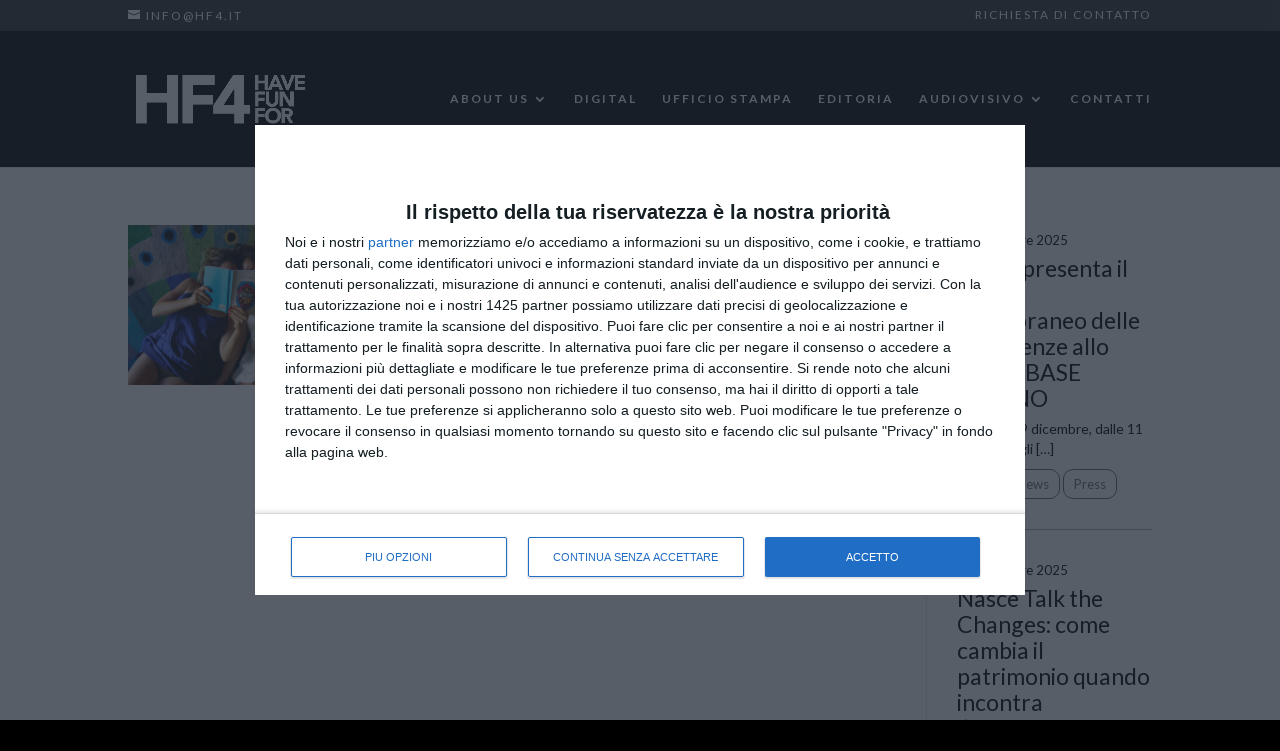

--- FILE ---
content_type: text/html; charset=UTF-8
request_url: https://www.hf4.it/tag/a-ciascuna-il-suo/
body_size: 16404
content:
<!DOCTYPE html>
<html lang="it-IT">
<head>
	<meta charset="UTF-8" />
<meta http-equiv="X-UA-Compatible" content="IE=edge">
	<link rel="pingback" href="https://www.hf4.it/xmlrpc.php" />

	<script type="text/javascript">
		document.documentElement.className = 'js';
	</script>

	<script>var et_site_url='https://www.hf4.it';var et_post_id='0';function et_core_page_resource_fallback(a,b){"undefined"===typeof b&&(b=a.sheet.cssRules&&0===a.sheet.cssRules.length);b&&(a.onerror=null,a.onload=null,a.href?a.href=et_site_url+"/?et_core_page_resource="+a.id+et_post_id:a.src&&(a.src=et_site_url+"/?et_core_page_resource="+a.id+et_post_id))}
</script><meta name='robots' content='index, follow, max-image-preview:large, max-snippet:-1, max-video-preview:-1' />

	<!-- This site is optimized with the Yoast SEO plugin v22.6 - https://yoast.com/wordpress/plugins/seo/ -->
	<title>a ciascuna il suo Archivi - HF4</title>
	<link rel="canonical" href="https://www.hf4.it/tag/a-ciascuna-il-suo/" />
	<meta property="og:locale" content="it_IT" />
	<meta property="og:type" content="article" />
	<meta property="og:title" content="a ciascuna il suo Archivi - HF4" />
	<meta property="og:url" content="https://www.hf4.it/tag/a-ciascuna-il-suo/" />
	<meta property="og:site_name" content="HF4" />
	<meta name="twitter:card" content="summary_large_image" />
	<script type="application/ld+json" class="yoast-schema-graph">{"@context":"https://schema.org","@graph":[{"@type":"CollectionPage","@id":"https://www.hf4.it/tag/a-ciascuna-il-suo/","url":"https://www.hf4.it/tag/a-ciascuna-il-suo/","name":"a ciascuna il suo Archivi - HF4","isPartOf":{"@id":"https://www.hf4.it/#website"},"primaryImageOfPage":{"@id":"https://www.hf4.it/tag/a-ciascuna-il-suo/#primaryimage"},"image":{"@id":"https://www.hf4.it/tag/a-ciascuna-il-suo/#primaryimage"},"thumbnailUrl":"https://www.hf4.it/wp-content/uploads/2022/03/A-ciascuna-il-suo_ph-Anita-Dadà_ufficio-stampa-HF4-2-26902.jpeg","breadcrumb":{"@id":"https://www.hf4.it/tag/a-ciascuna-il-suo/#breadcrumb"},"inLanguage":"it-IT"},{"@type":"ImageObject","inLanguage":"it-IT","@id":"https://www.hf4.it/tag/a-ciascuna-il-suo/#primaryimage","url":"https://www.hf4.it/wp-content/uploads/2022/03/A-ciascuna-il-suo_ph-Anita-Dadà_ufficio-stampa-HF4-2-26902.jpeg","contentUrl":"https://www.hf4.it/wp-content/uploads/2022/03/A-ciascuna-il-suo_ph-Anita-Dadà_ufficio-stampa-HF4-2-26902.jpeg","width":999,"height":681,"caption":"Credits: Anita Dadà"},{"@type":"BreadcrumbList","@id":"https://www.hf4.it/tag/a-ciascuna-il-suo/#breadcrumb","itemListElement":[{"@type":"ListItem","position":1,"name":"Home","item":"https://www.hf4.it/"},{"@type":"ListItem","position":2,"name":"a ciascuna il suo"}]},{"@type":"WebSite","@id":"https://www.hf4.it/#website","url":"https://www.hf4.it/","name":"HF4","description":"Have Fun For","potentialAction":[{"@type":"SearchAction","target":{"@type":"EntryPoint","urlTemplate":"https://www.hf4.it/?s={search_term_string}"},"query-input":"required name=search_term_string"}],"inLanguage":"it-IT"}]}</script>
	<!-- / Yoast SEO plugin. -->


<link rel='dns-prefetch' href='//js.hs-scripts.com' />
<link rel="alternate" type="application/rss+xml" title="HF4 &raquo; Feed" href="https://www.hf4.it/feed/" />
<link rel="alternate" type="application/rss+xml" title="HF4 &raquo; Feed dei commenti" href="https://www.hf4.it/comments/feed/" />
<link rel="alternate" type="application/rss+xml" title="HF4 &raquo; a ciascuna il suo Feed del tag" href="https://www.hf4.it/tag/a-ciascuna-il-suo/feed/" />
<script type="text/javascript">
/* <![CDATA[ */
window._wpemojiSettings = {"baseUrl":"https:\/\/s.w.org\/images\/core\/emoji\/15.0.3\/72x72\/","ext":".png","svgUrl":"https:\/\/s.w.org\/images\/core\/emoji\/15.0.3\/svg\/","svgExt":".svg","source":{"concatemoji":"https:\/\/www.hf4.it\/wp-includes\/js\/wp-emoji-release.min.js?ver=6.5.7"}};
/*! This file is auto-generated */
!function(i,n){var o,s,e;function c(e){try{var t={supportTests:e,timestamp:(new Date).valueOf()};sessionStorage.setItem(o,JSON.stringify(t))}catch(e){}}function p(e,t,n){e.clearRect(0,0,e.canvas.width,e.canvas.height),e.fillText(t,0,0);var t=new Uint32Array(e.getImageData(0,0,e.canvas.width,e.canvas.height).data),r=(e.clearRect(0,0,e.canvas.width,e.canvas.height),e.fillText(n,0,0),new Uint32Array(e.getImageData(0,0,e.canvas.width,e.canvas.height).data));return t.every(function(e,t){return e===r[t]})}function u(e,t,n){switch(t){case"flag":return n(e,"\ud83c\udff3\ufe0f\u200d\u26a7\ufe0f","\ud83c\udff3\ufe0f\u200b\u26a7\ufe0f")?!1:!n(e,"\ud83c\uddfa\ud83c\uddf3","\ud83c\uddfa\u200b\ud83c\uddf3")&&!n(e,"\ud83c\udff4\udb40\udc67\udb40\udc62\udb40\udc65\udb40\udc6e\udb40\udc67\udb40\udc7f","\ud83c\udff4\u200b\udb40\udc67\u200b\udb40\udc62\u200b\udb40\udc65\u200b\udb40\udc6e\u200b\udb40\udc67\u200b\udb40\udc7f");case"emoji":return!n(e,"\ud83d\udc26\u200d\u2b1b","\ud83d\udc26\u200b\u2b1b")}return!1}function f(e,t,n){var r="undefined"!=typeof WorkerGlobalScope&&self instanceof WorkerGlobalScope?new OffscreenCanvas(300,150):i.createElement("canvas"),a=r.getContext("2d",{willReadFrequently:!0}),o=(a.textBaseline="top",a.font="600 32px Arial",{});return e.forEach(function(e){o[e]=t(a,e,n)}),o}function t(e){var t=i.createElement("script");t.src=e,t.defer=!0,i.head.appendChild(t)}"undefined"!=typeof Promise&&(o="wpEmojiSettingsSupports",s=["flag","emoji"],n.supports={everything:!0,everythingExceptFlag:!0},e=new Promise(function(e){i.addEventListener("DOMContentLoaded",e,{once:!0})}),new Promise(function(t){var n=function(){try{var e=JSON.parse(sessionStorage.getItem(o));if("object"==typeof e&&"number"==typeof e.timestamp&&(new Date).valueOf()<e.timestamp+604800&&"object"==typeof e.supportTests)return e.supportTests}catch(e){}return null}();if(!n){if("undefined"!=typeof Worker&&"undefined"!=typeof OffscreenCanvas&&"undefined"!=typeof URL&&URL.createObjectURL&&"undefined"!=typeof Blob)try{var e="postMessage("+f.toString()+"("+[JSON.stringify(s),u.toString(),p.toString()].join(",")+"));",r=new Blob([e],{type:"text/javascript"}),a=new Worker(URL.createObjectURL(r),{name:"wpTestEmojiSupports"});return void(a.onmessage=function(e){c(n=e.data),a.terminate(),t(n)})}catch(e){}c(n=f(s,u,p))}t(n)}).then(function(e){for(var t in e)n.supports[t]=e[t],n.supports.everything=n.supports.everything&&n.supports[t],"flag"!==t&&(n.supports.everythingExceptFlag=n.supports.everythingExceptFlag&&n.supports[t]);n.supports.everythingExceptFlag=n.supports.everythingExceptFlag&&!n.supports.flag,n.DOMReady=!1,n.readyCallback=function(){n.DOMReady=!0}}).then(function(){return e}).then(function(){var e;n.supports.everything||(n.readyCallback(),(e=n.source||{}).concatemoji?t(e.concatemoji):e.wpemoji&&e.twemoji&&(t(e.twemoji),t(e.wpemoji)))}))}((window,document),window._wpemojiSettings);
/* ]]> */
</script>
<meta content="HF4 Divi Child v.1.1.0" name="generator"/><link rel='stylesheet' id='atomic-blocks-fontawesome-css' href='https://www.hf4.it/wp-content/plugins/atomic-blocks/dist/assets/fontawesome/css/all.min.css?ver=1613485619' type='text/css' media='all' />
<style id='wp-emoji-styles-inline-css' type='text/css'>

	img.wp-smiley, img.emoji {
		display: inline !important;
		border: none !important;
		box-shadow: none !important;
		height: 1em !important;
		width: 1em !important;
		margin: 0 0.07em !important;
		vertical-align: -0.1em !important;
		background: none !important;
		padding: 0 !important;
	}
</style>
<link rel='stylesheet' id='wp-block-library-css' href='https://www.hf4.it/wp-includes/css/dist/block-library/style.min.css?ver=6.5.7' type='text/css' media='all' />
<link rel='stylesheet' id='atomic-blocks-style-css-css' href='https://www.hf4.it/wp-content/plugins/atomic-blocks/dist/blocks.style.build.css?ver=1613485619' type='text/css' media='all' />
<style id='ghostkit-typography-inline-css' type='text/css'>
 
</style>
<style id='classic-theme-styles-inline-css' type='text/css'>
/*! This file is auto-generated */
.wp-block-button__link{color:#fff;background-color:#32373c;border-radius:9999px;box-shadow:none;text-decoration:none;padding:calc(.667em + 2px) calc(1.333em + 2px);font-size:1.125em}.wp-block-file__button{background:#32373c;color:#fff;text-decoration:none}
</style>
<style id='global-styles-inline-css' type='text/css'>
body{--wp--preset--color--black: #000000;--wp--preset--color--cyan-bluish-gray: #abb8c3;--wp--preset--color--white: #ffffff;--wp--preset--color--pale-pink: #f78da7;--wp--preset--color--vivid-red: #cf2e2e;--wp--preset--color--luminous-vivid-orange: #ff6900;--wp--preset--color--luminous-vivid-amber: #fcb900;--wp--preset--color--light-green-cyan: #7bdcb5;--wp--preset--color--vivid-green-cyan: #00d084;--wp--preset--color--pale-cyan-blue: #8ed1fc;--wp--preset--color--vivid-cyan-blue: #0693e3;--wp--preset--color--vivid-purple: #9b51e0;--wp--preset--gradient--vivid-cyan-blue-to-vivid-purple: linear-gradient(135deg,rgba(6,147,227,1) 0%,rgb(155,81,224) 100%);--wp--preset--gradient--light-green-cyan-to-vivid-green-cyan: linear-gradient(135deg,rgb(122,220,180) 0%,rgb(0,208,130) 100%);--wp--preset--gradient--luminous-vivid-amber-to-luminous-vivid-orange: linear-gradient(135deg,rgba(252,185,0,1) 0%,rgba(255,105,0,1) 100%);--wp--preset--gradient--luminous-vivid-orange-to-vivid-red: linear-gradient(135deg,rgba(255,105,0,1) 0%,rgb(207,46,46) 100%);--wp--preset--gradient--very-light-gray-to-cyan-bluish-gray: linear-gradient(135deg,rgb(238,238,238) 0%,rgb(169,184,195) 100%);--wp--preset--gradient--cool-to-warm-spectrum: linear-gradient(135deg,rgb(74,234,220) 0%,rgb(151,120,209) 20%,rgb(207,42,186) 40%,rgb(238,44,130) 60%,rgb(251,105,98) 80%,rgb(254,248,76) 100%);--wp--preset--gradient--blush-light-purple: linear-gradient(135deg,rgb(255,206,236) 0%,rgb(152,150,240) 100%);--wp--preset--gradient--blush-bordeaux: linear-gradient(135deg,rgb(254,205,165) 0%,rgb(254,45,45) 50%,rgb(107,0,62) 100%);--wp--preset--gradient--luminous-dusk: linear-gradient(135deg,rgb(255,203,112) 0%,rgb(199,81,192) 50%,rgb(65,88,208) 100%);--wp--preset--gradient--pale-ocean: linear-gradient(135deg,rgb(255,245,203) 0%,rgb(182,227,212) 50%,rgb(51,167,181) 100%);--wp--preset--gradient--electric-grass: linear-gradient(135deg,rgb(202,248,128) 0%,rgb(113,206,126) 100%);--wp--preset--gradient--midnight: linear-gradient(135deg,rgb(2,3,129) 0%,rgb(40,116,252) 100%);--wp--preset--font-size--small: 13px;--wp--preset--font-size--medium: 20px;--wp--preset--font-size--large: 36px;--wp--preset--font-size--x-large: 42px;--wp--preset--spacing--20: 0.44rem;--wp--preset--spacing--30: 0.67rem;--wp--preset--spacing--40: 1rem;--wp--preset--spacing--50: 1.5rem;--wp--preset--spacing--60: 2.25rem;--wp--preset--spacing--70: 3.38rem;--wp--preset--spacing--80: 5.06rem;--wp--preset--shadow--natural: 6px 6px 9px rgba(0, 0, 0, 0.2);--wp--preset--shadow--deep: 12px 12px 50px rgba(0, 0, 0, 0.4);--wp--preset--shadow--sharp: 6px 6px 0px rgba(0, 0, 0, 0.2);--wp--preset--shadow--outlined: 6px 6px 0px -3px rgba(255, 255, 255, 1), 6px 6px rgba(0, 0, 0, 1);--wp--preset--shadow--crisp: 6px 6px 0px rgba(0, 0, 0, 1);}:where(.is-layout-flex){gap: 0.5em;}:where(.is-layout-grid){gap: 0.5em;}body .is-layout-flex{display: flex;}body .is-layout-flex{flex-wrap: wrap;align-items: center;}body .is-layout-flex > *{margin: 0;}body .is-layout-grid{display: grid;}body .is-layout-grid > *{margin: 0;}:where(.wp-block-columns.is-layout-flex){gap: 2em;}:where(.wp-block-columns.is-layout-grid){gap: 2em;}:where(.wp-block-post-template.is-layout-flex){gap: 1.25em;}:where(.wp-block-post-template.is-layout-grid){gap: 1.25em;}.has-black-color{color: var(--wp--preset--color--black) !important;}.has-cyan-bluish-gray-color{color: var(--wp--preset--color--cyan-bluish-gray) !important;}.has-white-color{color: var(--wp--preset--color--white) !important;}.has-pale-pink-color{color: var(--wp--preset--color--pale-pink) !important;}.has-vivid-red-color{color: var(--wp--preset--color--vivid-red) !important;}.has-luminous-vivid-orange-color{color: var(--wp--preset--color--luminous-vivid-orange) !important;}.has-luminous-vivid-amber-color{color: var(--wp--preset--color--luminous-vivid-amber) !important;}.has-light-green-cyan-color{color: var(--wp--preset--color--light-green-cyan) !important;}.has-vivid-green-cyan-color{color: var(--wp--preset--color--vivid-green-cyan) !important;}.has-pale-cyan-blue-color{color: var(--wp--preset--color--pale-cyan-blue) !important;}.has-vivid-cyan-blue-color{color: var(--wp--preset--color--vivid-cyan-blue) !important;}.has-vivid-purple-color{color: var(--wp--preset--color--vivid-purple) !important;}.has-black-background-color{background-color: var(--wp--preset--color--black) !important;}.has-cyan-bluish-gray-background-color{background-color: var(--wp--preset--color--cyan-bluish-gray) !important;}.has-white-background-color{background-color: var(--wp--preset--color--white) !important;}.has-pale-pink-background-color{background-color: var(--wp--preset--color--pale-pink) !important;}.has-vivid-red-background-color{background-color: var(--wp--preset--color--vivid-red) !important;}.has-luminous-vivid-orange-background-color{background-color: var(--wp--preset--color--luminous-vivid-orange) !important;}.has-luminous-vivid-amber-background-color{background-color: var(--wp--preset--color--luminous-vivid-amber) !important;}.has-light-green-cyan-background-color{background-color: var(--wp--preset--color--light-green-cyan) !important;}.has-vivid-green-cyan-background-color{background-color: var(--wp--preset--color--vivid-green-cyan) !important;}.has-pale-cyan-blue-background-color{background-color: var(--wp--preset--color--pale-cyan-blue) !important;}.has-vivid-cyan-blue-background-color{background-color: var(--wp--preset--color--vivid-cyan-blue) !important;}.has-vivid-purple-background-color{background-color: var(--wp--preset--color--vivid-purple) !important;}.has-black-border-color{border-color: var(--wp--preset--color--black) !important;}.has-cyan-bluish-gray-border-color{border-color: var(--wp--preset--color--cyan-bluish-gray) !important;}.has-white-border-color{border-color: var(--wp--preset--color--white) !important;}.has-pale-pink-border-color{border-color: var(--wp--preset--color--pale-pink) !important;}.has-vivid-red-border-color{border-color: var(--wp--preset--color--vivid-red) !important;}.has-luminous-vivid-orange-border-color{border-color: var(--wp--preset--color--luminous-vivid-orange) !important;}.has-luminous-vivid-amber-border-color{border-color: var(--wp--preset--color--luminous-vivid-amber) !important;}.has-light-green-cyan-border-color{border-color: var(--wp--preset--color--light-green-cyan) !important;}.has-vivid-green-cyan-border-color{border-color: var(--wp--preset--color--vivid-green-cyan) !important;}.has-pale-cyan-blue-border-color{border-color: var(--wp--preset--color--pale-cyan-blue) !important;}.has-vivid-cyan-blue-border-color{border-color: var(--wp--preset--color--vivid-cyan-blue) !important;}.has-vivid-purple-border-color{border-color: var(--wp--preset--color--vivid-purple) !important;}.has-vivid-cyan-blue-to-vivid-purple-gradient-background{background: var(--wp--preset--gradient--vivid-cyan-blue-to-vivid-purple) !important;}.has-light-green-cyan-to-vivid-green-cyan-gradient-background{background: var(--wp--preset--gradient--light-green-cyan-to-vivid-green-cyan) !important;}.has-luminous-vivid-amber-to-luminous-vivid-orange-gradient-background{background: var(--wp--preset--gradient--luminous-vivid-amber-to-luminous-vivid-orange) !important;}.has-luminous-vivid-orange-to-vivid-red-gradient-background{background: var(--wp--preset--gradient--luminous-vivid-orange-to-vivid-red) !important;}.has-very-light-gray-to-cyan-bluish-gray-gradient-background{background: var(--wp--preset--gradient--very-light-gray-to-cyan-bluish-gray) !important;}.has-cool-to-warm-spectrum-gradient-background{background: var(--wp--preset--gradient--cool-to-warm-spectrum) !important;}.has-blush-light-purple-gradient-background{background: var(--wp--preset--gradient--blush-light-purple) !important;}.has-blush-bordeaux-gradient-background{background: var(--wp--preset--gradient--blush-bordeaux) !important;}.has-luminous-dusk-gradient-background{background: var(--wp--preset--gradient--luminous-dusk) !important;}.has-pale-ocean-gradient-background{background: var(--wp--preset--gradient--pale-ocean) !important;}.has-electric-grass-gradient-background{background: var(--wp--preset--gradient--electric-grass) !important;}.has-midnight-gradient-background{background: var(--wp--preset--gradient--midnight) !important;}.has-small-font-size{font-size: var(--wp--preset--font-size--small) !important;}.has-medium-font-size{font-size: var(--wp--preset--font-size--medium) !important;}.has-large-font-size{font-size: var(--wp--preset--font-size--large) !important;}.has-x-large-font-size{font-size: var(--wp--preset--font-size--x-large) !important;}
.wp-block-navigation a:where(:not(.wp-element-button)){color: inherit;}
:where(.wp-block-post-template.is-layout-flex){gap: 1.25em;}:where(.wp-block-post-template.is-layout-grid){gap: 1.25em;}
:where(.wp-block-columns.is-layout-flex){gap: 2em;}:where(.wp-block-columns.is-layout-grid){gap: 2em;}
.wp-block-pullquote{font-size: 1.5em;line-height: 1.6;}
</style>
<link rel='stylesheet' id='wpdm-font-awesome-css' href='https://www.hf4.it/wp-content/plugins/download-manager/assets/fontawesome/css/all.min.css?ver=6.5.7' type='text/css' media='all' />
<link rel='stylesheet' id='wpdm-frontend-css-css' href='https://www.hf4.it/wp-content/plugins/download-manager/assets/bootstrap/css/bootstrap.min.css?ver=6.5.7' type='text/css' media='all' />
<link rel='stylesheet' id='wpdm-front-css' href='https://www.hf4.it/wp-content/plugins/download-manager/assets/css/front.css?ver=6.5.7' type='text/css' media='all' />
<link rel='stylesheet' id='wp-live-chat-support-css' href='https://www.hf4.it/wp-content/plugins/wp-live-chat-support/public/css/wplc-plugin-public.css?ver=10.0.12' type='text/css' media='all' />
<link rel='stylesheet' id='xaos-carousel-css' href='https://www.hf4.it/wp-content/plugins/xaos-carousel/public/css/xaos-carousel-public.min.css?ver=1.0.24' type='text/css' media='all' />
<link rel='stylesheet' id='ghostkit-classic-theme-fallback-css' href='https://www.hf4.it/wp-content/plugins/ghostkit/assets/css/fallback-classic-theme.css?ver=1714060873' type='text/css' media='all' />
<link rel='stylesheet' id='ghostkit-css' href='https://www.hf4.it/wp-content/plugins/ghostkit/build/gutenberg/style.css?ver=1714060873' type='text/css' media='all' />
<link rel='stylesheet' id='header.css-css' href='https://www.hf4.it/wp-content/themes/hf4-divi-child/css/header.min.css' type='text/css' media='all' />
<link rel='stylesheet' id='divi-style-css' href='https://www.hf4.it/wp-content/themes/hf4-divi-child/style.css?ver=4.8.2' type='text/css' media='all' />
<link rel='stylesheet' id='dashicons-css' href='https://www.hf4.it/wp-includes/css/dashicons.min.css?ver=6.5.7' type='text/css' media='all' />
<script type="text/javascript" src="https://www.hf4.it/wp-includes/js/jquery/jquery.min.js?ver=3.7.1" id="jquery-core-js"></script>
<script type="text/javascript" src="https://www.hf4.it/wp-includes/js/jquery/jquery-migrate.min.js?ver=3.4.1" id="jquery-migrate-js"></script>
<script type="text/javascript" src="https://www.hf4.it/wp-content/plugins/download-manager/assets/bootstrap/js/popper.min.js?ver=6.5.7" id="wpdm-poper-js"></script>
<script type="text/javascript" src="https://www.hf4.it/wp-content/plugins/download-manager/assets/bootstrap/js/bootstrap.min.js?ver=6.5.7" id="wpdm-frontend-js-js"></script>
<script type="text/javascript" id="wpdm-frontjs-js-extra">
/* <![CDATA[ */
var wpdm_url = {"home":"https:\/\/www.hf4.it\/","site":"https:\/\/www.hf4.it\/","ajax":"https:\/\/www.hf4.it\/wp-admin\/admin-ajax.php"};
var wpdm_js = {"spinner":"<i class=\"fas fa-sun fa-spin\"><\/i>","client_id":"d5f0998ca2ded9bb682c4b6d3a3527c1"};
var wpdm_strings = {"pass_var":"Password verificata!","pass_var_q":"Fai clic sul seguente pulsante per avviare il download.","start_dl":"Avvia download"};
/* ]]> */
</script>
<script type="text/javascript" src="https://www.hf4.it/wp-content/plugins/download-manager/assets/js/front.js?ver=3.2.92" id="wpdm-frontjs-js"></script>
<script type="text/javascript" src="https://www.hf4.it/wp-content/plugins/xaos-carousel/public/js/xaos-carousel-public.min.js?ver=1.0.24" id="xaos-carousel-js"></script>
<link rel="https://api.w.org/" href="https://www.hf4.it/wp-json/" /><link rel="alternate" type="application/json" href="https://www.hf4.it/wp-json/wp/v2/tags/220" /><link rel="EditURI" type="application/rsd+xml" title="RSD" href="https://www.hf4.it/xmlrpc.php?rsd" />
<meta name="generator" content="WordPress 6.5.7" />
			<!-- DO NOT COPY THIS SNIPPET! Start of Page Analytics Tracking for HubSpot WordPress plugin v11.1.6-->
			<script class="hsq-set-content-id" data-content-id="listing-page">
				var _hsq = _hsq || [];
				_hsq.push(["setContentType", "listing-page"]);
			</script>
			<!-- DO NOT COPY THIS SNIPPET! End of Page Analytics Tracking for HubSpot WordPress plugin -->
					<style type="text/css">
			.ghostkit-effects-enabled .ghostkit-effects-reveal {
				pointer-events: none;
				visibility: hidden;
			}
		</style>
		<script>
			if (!window.matchMedia('(prefers-reduced-motion: reduce)').matches) {
				document.documentElement.classList.add(
					'ghostkit-effects-enabled'
				);
			}
		</script>
		<meta name="google-site-verification" content="gabr3AsCGAcOTjoGW1UIrYafDYDDbyV7vYyTsbiLUhI" />
<meta name="google-site-verification" content="aZVxZRK-9d55JA4aSUJXR-gQWVLFD9sxLM8P4alnUMU" />
<meta name="facebook-domain-verification" content="2cthp63l9dlrs9obilb690l8r1gy3k" />

<style>
.entry-content .alignwide {
        margin-left  : -80px;
        margin-right : -80px;
    }
    .entry-content .alignfull {
        margin-left  : calc( -100vw / 2 + 100% / 2 );
        margin-right : calc( -100vw / 2 + 100% / 2 );
        max-width    : 100vw;
    }
    .alignfull img {
        width: 100vw;
    }
	
	.page-template-notitle h1{
		display:none;
	}
	
	body.page-template-notitle #main-content .container, body.page-template-notitle #main-content .container{
		padding-top:0px;
	}
</style>

<!-- Google Tag Manager -->
<script>(function(w,d,s,l,i){w[l]=w[l]||[];w[l].push({'gtm.start':
new Date().getTime(),event:'gtm.js'});var f=d.getElementsByTagName(s)[0],
j=d.createElement(s),dl=l!='dataLayer'?'&l='+l:'';j.async=true;j.src=
'https://www.googletagmanager.com/gtm.js?id='+i+dl;f.parentNode.insertBefore(j,f);
})(window,document,'script','dataLayer','GTM-W8B7BQZW');</script>
<!-- End Google Tag Manager -->		<script>
			document.documentElement.className = document.documentElement.className.replace('no-js', 'js');
		</script>
				<style>
			.no-js img.lazyload {
				display: none;
			}

			figure.wp-block-image img.lazyloading {
				min-width: 150px;
			}

						.lazyload, .lazyloading {
				opacity: 0;
			}

			.lazyloaded {
				opacity: 1;
				transition: opacity 400ms;
				transition-delay: 0ms;
			}

					</style>
		<meta name="viewport" content="width=device-width, initial-scale=1.0, maximum-scale=1.0, user-scalable=0" /><link rel="preload" href="https://www.hf4.it/wp-content/themes/Divi/core/admin/fonts/modules.ttf" as="font" crossorigin="anonymous">
<!-- Meta Pixel Code -->
<script type='text/javascript'>
!function(f,b,e,v,n,t,s){if(f.fbq)return;n=f.fbq=function(){n.callMethod?
n.callMethod.apply(n,arguments):n.queue.push(arguments)};if(!f._fbq)f._fbq=n;
n.push=n;n.loaded=!0;n.version='2.0';n.queue=[];t=b.createElement(e);t.async=!0;
t.src=v;s=b.getElementsByTagName(e)[0];s.parentNode.insertBefore(t,s)}(window,
document,'script','https://connect.facebook.net/en_US/fbevents.js?v=next');
</script>
<!-- End Meta Pixel Code -->

      <script type='text/javascript'>
        var url = window.location.origin + '?ob=open-bridge';
        fbq('set', 'openbridge', '2342436236052071', url);
      </script>
    <script type='text/javascript'>fbq('init', '2342436236052071', {}, {
    "agent": "wordpress-6.5.7-3.0.16"
})</script><script type='text/javascript'>
    fbq('track', 'PageView', []);
  </script>
<!-- Meta Pixel Code -->
<noscript>
<img height="1" width="1" style="display:none" alt="fbpx"
src="https://www.facebook.com/tr?id=2342436236052071&ev=PageView&noscript=1" />
</noscript>
<!-- End Meta Pixel Code -->
<style type="text/css" id="custom-background-css">
body.custom-background { background-color: #000000; }
</style>
	<!-- Matomo -->
<script>
  var _paq = window._paq = window._paq || [];
  /* tracker methods like "setCustomDimension" should be called before "trackPageView" */
  _paq.push(['trackPageView']);
  _paq.push(['enableLinkTracking']);
  (function() {
    var u="https://analytics.xaos.it/matomo/";
    _paq.push(['setTrackerUrl', u+'matomo.php']);
    _paq.push(['setSiteId', '7']);
    var d=document, g=d.createElement('script'), s=d.getElementsByTagName('script')[0];
    g.async=true; g.src=u+'matomo.js'; s.parentNode.insertBefore(g,s);
  })();
</script>
<!-- End Matomo Code -->

<link rel="icon" href="https://www.hf4.it/wp-content/uploads/2018/09/cropped-HF4_LOGO_black-32x32.png" sizes="32x32" />
<link rel="icon" href="https://www.hf4.it/wp-content/uploads/2018/09/cropped-HF4_LOGO_black-192x192.png" sizes="192x192" />
<link rel="apple-touch-icon" href="https://www.hf4.it/wp-content/uploads/2018/09/cropped-HF4_LOGO_black-180x180.png" />
<meta name="msapplication-TileImage" content="https://www.hf4.it/wp-content/uploads/2018/09/cropped-HF4_LOGO_black-270x270.png" />
<link rel="stylesheet" id="et-divi-customizer-global-cached-inline-styles" href="https://www.hf4.it/wp-content/et-cache/global/et-divi-customizer-global-17670084631506.min.css" onerror="et_core_page_resource_fallback(this, true)" onload="et_core_page_resource_fallback(this)" /><meta name="generator" content="WordPress Download Manager 3.2.92" />
                <style>
        /* WPDM Link Template Styles */        </style>
                <style>

            :root {
                --color-primary: #4a8eff;
                --color-primary-rgb: 74, 142, 255;
                --color-primary-hover: #5998ff;
                --color-primary-active: #3281ff;
                --color-secondary: #6c757d;
                --color-secondary-rgb: 108, 117, 125;
                --color-secondary-hover: #6c757d;
                --color-secondary-active: #6c757d;
                --color-success: #018e11;
                --color-success-rgb: 1, 142, 17;
                --color-success-hover: #0aad01;
                --color-success-active: #0c8c01;
                --color-info: #2CA8FF;
                --color-info-rgb: 44, 168, 255;
                --color-info-hover: #2CA8FF;
                --color-info-active: #2CA8FF;
                --color-warning: #FFB236;
                --color-warning-rgb: 255, 178, 54;
                --color-warning-hover: #FFB236;
                --color-warning-active: #FFB236;
                --color-danger: #ff5062;
                --color-danger-rgb: 255, 80, 98;
                --color-danger-hover: #ff5062;
                --color-danger-active: #ff5062;
                --color-green: #30b570;
                --color-blue: #0073ff;
                --color-purple: #8557D3;
                --color-red: #ff5062;
                --color-muted: rgba(69, 89, 122, 0.6);
                --wpdm-font: "Rubik", -apple-system, BlinkMacSystemFont, "Segoe UI", Roboto, Helvetica, Arial, sans-serif, "Apple Color Emoji", "Segoe UI Emoji", "Segoe UI Symbol";
            }

            .wpdm-download-link.btn.btn-primary {
                border-radius: 4px;
            }


        </style>
        </head>
<body class="archive tag tag-a-ciascuna-il-suo tag-220 custom-background et_pb_button_helper_class et_non_fixed_nav et_show_nav et_secondary_nav_enabled et_secondary_nav_two_panels et_primary_nav_dropdown_animation_slide et_secondary_nav_dropdown_animation_expand et_header_style_left et_pb_footer_columns3 osx et_pb_gutters2 et_right_sidebar et_divi_theme et-db et_minified_css">
	<div id="page-container">

					<div id="top-header">
			<div class="container clearfix">

			
				<div id="et-info">
				
									<a href="mailto:info@hf4.it"><span id="et-info-email">info@hf4.it</span></a>
				
								</div> <!-- #et-info -->

			
				<div id="et-secondary-menu">
				<ul id="et-secondary-nav" class="menu"><li class="menu-item menu-item-type-post_type menu-item-object-page menu-item-3925"><a href="https://www.hf4.it/richiesta-di-contatto/">Richiesta di contatto</a></li>
</ul>				</div> <!-- #et-secondary-menu -->

			</div> <!-- .container -->
		</div> <!-- #top-header -->
		
	
			<header id="main-header" data-height-onload="121">
			<div class="container clearfix et_menu_container">
							<div class="logo_container">
					<span class="logo_helper"></span>
					<a href="https://www.hf4.it/">
						<img src="https://www.hf4.it/wp-content/uploads/2021/12/HF4_LOGO_white.png" alt="HF4" id="logo" data-height-percentage="44" />
					</a>
				</div>
							<div id="et-top-navigation" data-height="121" data-fixed-height="93">
											<nav id="top-menu-nav">
						<ul id="top-menu" class="nav"><li id="menu-item-6316" class="menu-item menu-item-type-post_type menu-item-object-page menu-item-has-children menu-item-6316"><a href="https://www.hf4.it/about-us/">ABOUT US</a>
<ul class="sub-menu">
	<li id="menu-item-3398" class="menu-item menu-item-type-taxonomy menu-item-object-category menu-item-3398"><a href="https://www.hf4.it/category/press/">NEWS</a></li>
	<li id="menu-item-7058" class="menu-item menu-item-type-post_type menu-item-object-page menu-item-7058"><a href="https://www.hf4.it/clienti-best-practice/">PORTFOLIO</a></li>
	<li id="menu-item-6318" class="menu-item menu-item-type-post_type menu-item-object-page menu-item-6318"><a href="https://www.hf4.it/portfolio-artisti/">ARTISTI</a></li>
	<li id="menu-item-7544" class="menu-item menu-item-type-post_type menu-item-object-page menu-item-7544"><a href="https://www.hf4.it/newsletter-hf4/">NEWSLETTER</a></li>
</ul>
</li>
<li id="menu-item-4316" class="menu-item menu-item-type-post_type menu-item-object-page menu-item-4316"><a href="https://www.hf4.it/marketing-digitale/">DIGITAL</a></li>
<li id="menu-item-161" class="menu-item menu-item-type-post_type menu-item-object-page menu-item-161"><a href="https://www.hf4.it/ufficio-stampa/">UFFICIO STAMPA</a></li>
<li id="menu-item-4111" class="menu-item menu-item-type-post_type menu-item-object-page menu-item-4111"><a href="https://www.hf4.it/editoria/">EDITORIA</a></li>
<li id="menu-item-3554" class="menu-item menu-item-type-post_type menu-item-object-page menu-item-has-children menu-item-3554"><a href="https://www.hf4.it/video-brand-content/">AUDIOVISIVO</a>
<ul class="sub-menu">
	<li id="menu-item-3552" class="menu-item menu-item-type-post_type menu-item-object-post menu-item-3552"><a href="https://www.hf4.it/2018/10/marayeurs-docufilm-2018/">DOC &#8211; MARAYEURS – MIPCOM 2018</a></li>
	<li id="menu-item-3553" class="menu-item menu-item-type-post_type menu-item-object-post menu-item-3553"><a href="https://www.hf4.it/2019/09/il-capitano-dei-ghiacci/">DOCS &#8211; Il CAPITANO DEI GHIACCI</a></li>
	<li id="menu-item-3551" class="menu-item menu-item-type-post_type menu-item-object-page menu-item-3551"><a href="https://www.hf4.it/original-soundtrack/">ORIGINAL SOUNDTRACKS</a></li>
</ul>
</li>
<li id="menu-item-527" class="menu-item menu-item-type-post_type menu-item-object-page menu-item-527"><a href="https://www.hf4.it/contatti/">CONTATTI</a></li>
</ul>						</nav>
					
					
					
					
					<div id="et_mobile_nav_menu">
				<div class="mobile_nav closed">
					<span class="select_page">Seleziona una pagina</span>
					<span class="mobile_menu_bar mobile_menu_bar_toggle"></span>
				</div>
			</div>				</div> <!-- #et-top-navigation -->
			</div> <!-- .container -->
			<div class="et_search_outer">
				<div class="container et_search_form_container">
					<form role="search" method="get" class="et-search-form" action="https://www.hf4.it/">
					<input type="search" class="et-search-field" placeholder="Cerca &hellip;" value="" name="s" title="Cerca:" />					</form>
					<span class="et_close_search_field"></span>
				</div>
			</div>
		</header> <!-- #main-header -->
			<div id="et-main-area">
	
<div id="main-content">
	<div class="container">
		<div id="content-area" class="clearfix">
			<div id="left-area">
		
					<article id="post-5006" class="et_pb_post post-5006 post type-post status-publish format-standard has-post-thumbnail hentry category-news category-press category-spettacolo tag-a-ciascuna-il-suo tag-chiara-becchimanzi tag-hf4 tag-sessualita-femminile tag-ufficiostampa-hf4">

											<a class="entry-featured-image-url" href="https://www.hf4.it/2022/03/a-ciascuna-il-suo-libro-chiara-becchimanzi-femminismi-nuovi-femminismi-sessualita-femminile/">
								<img data-src="https://www.hf4.it/wp-content/uploads/2022/03/A-ciascuna-il-suo_ph-Anita-Dadà_ufficio-stampa-HF4-2-26902.jpeg" alt="Chiara Becchimanzi presenta A &#8220;Ciascuna il Suo&#8221;" width="1080" height="675" src="[data-uri]" class="lazyload" style="--smush-placeholder-width: 1080px; --smush-placeholder-aspect-ratio: 1080/675;" /><noscript><img src="https://www.hf4.it/wp-content/uploads/2022/03/A-ciascuna-il-suo_ph-Anita-Dadà_ufficio-stampa-HF4-2-26902.jpeg" alt="Chiara Becchimanzi presenta A &#8220;Ciascuna il Suo&#8221;" class="" width="1080" height="675" /></noscript>							</a>
					
				          <div class="entry-text-content">
											<h2 class="entry-title"><a href="https://www.hf4.it/2022/03/a-ciascuna-il-suo-libro-chiara-becchimanzi-femminismi-nuovi-femminismi-sessualita-femminile/">Chiara Becchimanzi presenta A &#8220;Ciascuna il Suo&#8221;</a></h2>
					
					Verrà presentato Mercoledì 16 marzo alle ore 19.00, presso Long Songs – Books &amp; Café di Milano (in via Stoppani, 11) A Ciascuna il Suo, il libro di Chiara Becchimanzi da cui è nato anche un podcast, per parlare di femminismi e nuovi femminismi, riscoperta della...          <div class="post-categories">
            <ul class="post-categories">
	<li><a href="https://www.hf4.it/category/news/" rel="category tag">news</a></li>
	<li><a href="https://www.hf4.it/category/press/" rel="category tag">Press</a></li>
	<li><a href="https://www.hf4.it/category/press/spettacolo/" rel="category tag">Spettacolo</a></li></ul>          </div>
          </div>
				
					</article> <!-- .et_pb_post -->
			<div class="pagination clearfix">
	<div class="alignleft"></div>
	<div class="alignright"></div>
</div>			</div> <!-- #left-area -->

				<div id="sidebar">
		<section class="widget widget-latest-post"><ul>            <li>
                <div class="post-date">
                    10 Dicembre 2025                </div>
                <div class="post-title-container">
                  <a href="https://www.hf4.it/2025/12/cimd-presenta-il-museo-temporaneo-delle-esperienze-allo-spazio-base-milano/" aria-current="page" class="post-title">CIMD presenta il Museo Temporaneo delle Esperienze allo spazio BASE MILANO</a>
                </div>
                <div class="post-excerpt-container">
                  <a href="https://www.hf4.it/2025/12/cimd-presenta-il-museo-temporaneo-delle-esperienze-allo-spazio-base-milano/" class="post-excerpt">Dal 17 al 19 dicembre, dalle 11 alle 18, negli [&hellip;]</a>
                </div>
                <div class="post-categories">
                    <ul class="post-categories">
	<li><a href="https://www.hf4.it/category/press/arte/" rel="category tag">Arte</a></li>
	<li><a href="https://www.hf4.it/category/news/" rel="category tag">news</a></li>
	<li><a href="https://www.hf4.it/category/press/" rel="category tag">Press</a></li></ul>                </div>
            </li>
                        <li>
                <div class="post-date">
                    10 Dicembre 2025                </div>
                <div class="post-title-container">
                  <a href="https://www.hf4.it/2025/12/nasce-talk-the-changes-come-cambia-il-patrimonio-quando-incontra-lintelligenza-artificialenasce-talk-the-changes/" aria-current="page" class="post-title">Nasce Talk the Changes: come cambia il patrimonio quando incontra l&#8217;intelligenza artificiale?Nasce Talk the Changes:</a>
                </div>
                <div class="post-excerpt-container">
                  <a href="https://www.hf4.it/2025/12/nasce-talk-the-changes-come-cambia-il-patrimonio-quando-incontra-lintelligenza-artificialenasce-talk-the-changes/" class="post-excerpt">C&#8217;è un momento in cui&nbsp;il patrimonio smette di essere solo [&hellip;]</a>
                </div>
                <div class="post-categories">
                    <ul class="post-categories">
	<li><a href="https://www.hf4.it/category/news/" rel="category tag">news</a></li>
	<li><a href="https://www.hf4.it/category/press/" rel="category tag">Press</a></li>
	<li><a href="https://www.hf4.it/category/press/tecnologia/" rel="category tag">Tecnologia</a></li></ul>                </div>
            </li>
                        <li>
                <div class="post-date">
                    4 Dicembre 2025                </div>
                <div class="post-title-container">
                  <a href="https://www.hf4.it/2025/12/il-17-dicembre-lartista-statunitense-linda-karsha-con-de-humana-mensura-porta-a-roma-nel-palazzo-della-cancelleria-il-suo-dialogo-con-il-rinascimento/" aria-current="page" class="post-title">Il 17 dicembre l&#8217;artista statunitense Linda Karsha con De Humana Mensura porta a Roma, nel Palazzo della Cancelleria, il suo dialogo con il Rinascimento.</a>
                </div>
                <div class="post-excerpt-container">
                  <a href="https://www.hf4.it/2025/12/il-17-dicembre-lartista-statunitense-linda-karsha-con-de-humana-mensura-porta-a-roma-nel-palazzo-della-cancelleria-il-suo-dialogo-con-il-rinascimento/" class="post-excerpt">Dopo la Tate e il British Museum arriva a Roma,&nbsp;dal [&hellip;]</a>
                </div>
                <div class="post-categories">
                    <ul class="post-categories">
	<li><a href="https://www.hf4.it/category/press/arte/" rel="category tag">Arte</a></li>
	<li><a href="https://www.hf4.it/category/press/mostre/" rel="category tag">Mostre</a></li>
	<li><a href="https://www.hf4.it/category/news/" rel="category tag">news</a></li>
	<li><a href="https://www.hf4.it/category/press/" rel="category tag">Press</a></li></ul>                </div>
            </li>
                        <li>
                <div class="post-date">
                    4 Dicembre 2025                </div>
                <div class="post-title-container">
                  <a href="https://www.hf4.it/2025/12/dalla-gnamc-a-via-margutta-andrea-lelario-nella-collezione-permanente-della-galleria-la-nuvola/" aria-current="page" class="post-title">Dalla GNAMC a Via Margutta: Andrea Lelario nella collezione permanente della Galleria La Nuvola</a>
                </div>
                <div class="post-excerpt-container">
                  <a href="https://www.hf4.it/2025/12/dalla-gnamc-a-via-margutta-andrea-lelario-nella-collezione-permanente-della-galleria-la-nuvola/" class="post-excerpt">Dopo essere stato inserito nella Galleria Nazionale d&#8216;Arte Moderna e Contemporanea [&hellip;]</a>
                </div>
                <div class="post-categories">
                    <ul class="post-categories">
	<li><a href="https://www.hf4.it/category/press/arte/" rel="category tag">Arte</a></li>
	<li><a href="https://www.hf4.it/category/press/mostre/" rel="category tag">Mostre</a></li>
	<li><a href="https://www.hf4.it/category/news/" rel="category tag">news</a></li>
	<li><a href="https://www.hf4.it/category/press/" rel="category tag">Press</a></li></ul>                </div>
            </li>
                        <li>
                <div class="post-date">
                    4 Dicembre 2025                </div>
                <div class="post-title-container">
                  <a href="https://www.hf4.it/2025/12/arriva-il-6-dicembre-2025-la-vi-edizione-del-concerto-con-i-poveri-con-la-straordinaria-partecipazione-di-michael-buble/" aria-current="page" class="post-title">Arriva il 6 dicembre 2025 la VI Edizione del “Concerto Con i Poveri” con la straordinaria partecipazione di Michael Bublé</a>
                </div>
                <div class="post-excerpt-container">
                  <a href="https://www.hf4.it/2025/12/arriva-il-6-dicembre-2025-la-vi-edizione-del-concerto-con-i-poveri-con-la-straordinaria-partecipazione-di-michael-buble/" class="post-excerpt">La VI edizione del Concerto Con i Poveri è prevista [&hellip;]</a>
                </div>
                <div class="post-categories">
                    <ul class="post-categories">
	<li><a href="https://www.hf4.it/category/press/musica/" rel="category tag">Musica</a></li>
	<li><a href="https://www.hf4.it/category/news/" rel="category tag">news</a></li>
	<li><a href="https://www.hf4.it/category/press/" rel="category tag">Press</a></li></ul>                </div>
            </li>
                        <li>
                <div class="post-date">
                    22 Novembre 2025                </div>
                <div class="post-title-container">
                  <a href="https://www.hf4.it/2025/11/roma-celebra-le-sue-donne-visionarieroman-woman-ambassador-premia-veronica-de-angelis-fondatrice-di-yourban-2030/" aria-current="page" class="post-title">Roma celebra le sue donne visionarie:Roman Woman Ambassador premia Veronica De Angelis, fondatrice di Yourban 2030</a>
                </div>
                <div class="post-excerpt-container">
                  <a href="https://www.hf4.it/2025/11/roma-celebra-le-sue-donne-visionarieroman-woman-ambassador-premia-veronica-de-angelis-fondatrice-di-yourban-2030/" class="post-excerpt">Una giornata per celebrare la forza femminile e l&#8217;impegno verso [&hellip;]</a>
                </div>
                <div class="post-categories">
                    <ul class="post-categories">
	<li><a href="https://www.hf4.it/category/press/arte/" rel="category tag">Arte</a></li>
	<li><a href="https://www.hf4.it/category/news/" rel="category tag">news</a></li>
	<li><a href="https://www.hf4.it/category/press/" rel="category tag">Press</a></li>
	<li><a href="https://www.hf4.it/category/press/sostenibilita/" rel="category tag">sostenibilità</a></li></ul>                </div>
            </li>
                        <li>
                <div class="post-date">
                    17 Novembre 2025                </div>
                <div class="post-title-container">
                  <a href="https://www.hf4.it/2025/11/dal-5-dicembre-white-entropy-di-jacopo-di-cera-la-montagna-ci-osserva-un-viaggio-tra-purezza-e-dissoluzione/" aria-current="page" class="post-title">Dal 5 dicembre White Entropy di Jacopo Di Cera. La montagna ci osserva: un viaggio tra purezza e dissoluzione</a>
                </div>
                <div class="post-excerpt-container">
                  <a href="https://www.hf4.it/2025/11/dal-5-dicembre-white-entropy-di-jacopo-di-cera-la-montagna-ci-osserva-un-viaggio-tra-purezza-e-dissoluzione/" class="post-excerpt">Oltre lo sport, oltre la vetta, oltre il gesto di [&hellip;]</a>
                </div>
                <div class="post-categories">
                    <ul class="post-categories">
	<li><a href="https://www.hf4.it/category/press/arte/" rel="category tag">Arte</a></li>
	<li><a href="https://www.hf4.it/category/news/" rel="category tag">news</a></li>
	<li><a href="https://www.hf4.it/category/press/" rel="category tag">Press</a></li>
	<li><a href="https://www.hf4.it/category/press/sostenibilita/" rel="category tag">sostenibilità</a></li></ul>                </div>
            </li>
                        <li>
                <div class="post-date">
                    13 Novembre 2025                </div>
                <div class="post-title-container">
                  <a href="https://www.hf4.it/2025/11/la-repubblica-di-san-marino-accogliera-la-17-edizione-delle-finali-europee-del-tour-music-fest-2025/" aria-current="page" class="post-title">La Repubblica di San Marino accoglierà la 17° edizione delle finali Europee del TOUR MUSIC FEST 2025</a>
                </div>
                <div class="post-excerpt-container">
                  <a href="https://www.hf4.it/2025/11/la-repubblica-di-san-marino-accogliera-la-17-edizione-delle-finali-europee-del-tour-music-fest-2025/" class="post-excerpt">Dal&nbsp;22 al 30 novembre 2025&nbsp;la&nbsp;Repubblica di San Marino&nbsp;torna a essere [&hellip;]</a>
                </div>
                <div class="post-categories">
                    <ul class="post-categories">
	<li><a href="https://www.hf4.it/category/press/musica/" rel="category tag">Musica</a></li>
	<li><a href="https://www.hf4.it/category/news/" rel="category tag">news</a></li>
	<li><a href="https://www.hf4.it/category/press/" rel="category tag">Press</a></li>
	<li><a href="https://www.hf4.it/category/press/spettacolo/" rel="category tag">Spettacolo</a></li></ul>                </div>
            </li>
                        <li>
                <div class="post-date">
                    13 Novembre 2025                </div>
                <div class="post-title-container">
                  <a href="https://www.hf4.it/2025/11/torna-dall11-novembre-al-6-dicembre-art-degypte-forever-is-now-2025/" aria-current="page" class="post-title">Torna dall&#8217;11 novembre al 6 dicembre Art d&#8217;Égypte – Forever Is Now 2025</a>
                </div>
                <div class="post-excerpt-container">
                  <a href="https://www.hf4.it/2025/11/torna-dall11-novembre-al-6-dicembre-art-degypte-forever-is-now-2025/" class="post-excerpt">In Egitto, ai piedi delle Piramidi, dove il tempo si [&hellip;]</a>
                </div>
                <div class="post-categories">
                    <ul class="post-categories">
	<li><a href="https://www.hf4.it/category/press/arte/" rel="category tag">Arte</a></li>
	<li><a href="https://www.hf4.it/category/news/" rel="category tag">news</a></li>
	<li><a href="https://www.hf4.it/category/press/" rel="category tag">Press</a></li></ul>                </div>
            </li>
                        <li>
                <div class="post-date">
                    12 Novembre 2025                </div>
                <div class="post-title-container">
                  <a href="https://www.hf4.it/2025/11/dal-29-novembre-2025-al-14-giugno-2026-claudio-orlandi-porta-al-museo-alto-garda-di-riva-del-garda-ultimate-landscapes-lillusione-del-ghiaccio/" aria-current="page" class="post-title">Dal 29 novembre 2025 al 14 giugno 2026, Claudio Orlandi porta al Museo Alto Garda di Riva del Garda, Ultimate Landscapes. L&#8217;illusione del ghiaccio</a>
                </div>
                <div class="post-excerpt-container">
                  <a href="https://www.hf4.it/2025/11/dal-29-novembre-2025-al-14-giugno-2026-claudio-orlandi-porta-al-museo-alto-garda-di-riva-del-garda-ultimate-landscapes-lillusione-del-ghiaccio/" class="post-excerpt">Dopo diciassette anni di ricerca tra le vette e le [&hellip;]</a>
                </div>
                <div class="post-categories">
                    <ul class="post-categories">
	<li><a href="https://www.hf4.it/category/press/arte/" rel="category tag">Arte</a></li>
	<li><a href="https://www.hf4.it/category/news/" rel="category tag">news</a></li>
	<li><a href="https://www.hf4.it/category/press/" rel="category tag">Press</a></li>
	<li><a href="https://www.hf4.it/category/press/sostenibilita/" rel="category tag">sostenibilità</a></li>
	<li><a href="https://www.hf4.it/category/press/turismo-e-territorio/" rel="category tag">Turismo e Territorio</a></li></ul>                </div>
            </li>
            </ul></section><div id="text-3" class="et_pb_widget widget_text"><h4 class="widgettitle">Contatti</h4>			<div class="textwidget"><p>HF4 Srl<br />
ROMA &#8211; MILANO</p>
<p>Sede Roma<br />
P.zza Ugo da Como, 7<br />
00139 Roma</p>
<p>Sede Trapani<br />
Via XX Settembre, 8<br />
91100 TP</p>
<p>P.IVA<br />
P.IVA 02590390817<br />
REA TP182225</p>
</div>
		</div> <!-- end .et_pb_widget -->	</div> <!-- end #sidebar -->
		</div> <!-- #content-area -->
	</div> <!-- .container -->
</div> <!-- #main-content -->


			<footer id="main-footer">
				
<div class="container">
    <div id="footer-widgets" class="clearfix">
		<div class="footer-widget"><div id="text-7" class="fwidget et_pb_widget widget_text">			<div class="textwidget"><p>&nbsp;</p>
<p><strong>HF4</strong> è un’<strong>agenzia di comunicazione</strong> creata per il mondo della <strong>cultura</strong> e della <strong>sostenibilità</strong> che realizza <strong>sistemi di crescita di visibilità e promozione</strong></p>
<p>&nbsp;</p>
</div>
		</div> <!-- end .fwidget --></div> <!-- end .footer-widget --><div class="footer-widget"><div id="text-5" class="fwidget et_pb_widget widget_text">			<div class="textwidget"><p>Un servizio integrato di comunicazione</p>
<p>STRATEGIA<br />
UFFICIO STAMPA<br />
PROMOZIONE<br />
ADV MANAGEMENT<br />
SOCIAL MANAGEMENT</p>
</div>
		</div> <!-- end .fwidget --></div> <!-- end .footer-widget --><div class="footer-widget"><div id="text-8" class="fwidget et_pb_widget widget_text">			<div class="textwidget"><p>HF4 Srl</p>
<p class="p1"><span class="s1">Sede Roma<br />
</span><span class="s1">P.zza Ugo da Como, 7<br />
</span><span class="s1">00139 Roma</span></p>
<p class="p1"><span class="s1">Sede Trapani<br />
</span><span class="s1">Via XX Settembre, 8<br />
</span><span class="s1">91100 TP</span></p>
<p><span class="s1">P.IVA 02590390817<br />
HF4@PEC.IT<br />
</span>M5UXCR1<br />
<span class="s1">REA TP182225</span></p>
<p><strong><a href="https://www.hf4.it/richiesta-di-contatto/"><span style="text-decoration: underline;">Richiedi un Contatto</span></a></strong></p>
</div>
		</div> <!-- end .fwidget --></div> <!-- end .footer-widget -->    </div> <!-- #footer-widgets -->
</div>    <!-- .container -->

		
				<div id="et-footer-nav">
					<div class="container">
						<ul id="menu-pie-di-pagina" class="bottom-nav"><li id="menu-item-3926" class="menu-item menu-item-type-post_type menu-item-object-page menu-item-3926"><a href="https://www.hf4.it/cookie-policy/">Cookie Policy</a></li>
<li id="menu-item-3927" class="menu-item menu-item-type-post_type menu-item-object-page menu-item-3927"><a href="https://www.hf4.it/privacy-policy/">Privacy Policy</a></li>
<li id="menu-item-7545" class="menu-item menu-item-type-post_type menu-item-object-page menu-item-7545"><a href="https://www.hf4.it/newsletter-hf4/">Newsletter HF4</a></li>
</ul>					</div>
				</div> <!-- #et-footer-nav -->

			
				<div id="footer-bottom">
					<div class="container clearfix">
				<ul class="et-social-icons">

	<li class="et-social-icon et-social-facebook">
		<a href="https://www.facebook.com/hf4.it" class="icon">
			<span>Facebook</span>
		</a>
	</li>
	<li class="et-social-icon et-social-twitter">
		<a href="#" class="icon">
			<span>Twitter</span>
		</a>
	</li>
	<li class="et-social-icon et-social-google-plus">
		<a href="#" class="icon">
			<span>Google</span>
		</a>
	</li>
	<li class="et-social-icon et-social-rss">
		<a href="https://www.hf4.it/feed/" class="icon">
			<span>RSS</span>
		</a>
	</li>

</ul><div id="footer-info">HF4 Tutti i diritti riservati 2024</div>					</div>	<!-- .container -->
				</div>
			</footer> <!-- #main-footer -->
		</div> <!-- #et-main-area -->


	</div> <!-- #page-container -->

	            <script>
                jQuery(function($){

                    
                });
            </script>
            <div id="fb-root"></div>
            	<script type="text/javascript">
		function atomicBlocksShare( url, title, w, h ){
			var left = ( window.innerWidth / 2 )-( w / 2 );
			var top  = ( window.innerHeight / 2 )-( h / 2 );
			return window.open(url, title, 'toolbar=no, location=no, directories=no, status=no, menubar=no, scrollbars=no, resizable=no, copyhistory=no, width=600, height=600, top='+top+', left='+left);
		}
	</script>
	    <!-- Meta Pixel Event Code -->
    <script type='text/javascript'>
        document.addEventListener( 'wpcf7mailsent', function( event ) {
        if( "fb_pxl_code" in event.detail.apiResponse){
          eval(event.detail.apiResponse.fb_pxl_code);
        }
      }, false );
    </script>
    <!-- End Meta Pixel Event Code -->
    <div id='fb-pxl-ajax-code'></div><!--script>
  (function(i,s,o,g,r,a,m){i['GoogleAnalyticsObject']=r;i[r]=i[r]||function(){
  (i[r].q=i[r].q||[]).push(arguments)},i[r].l=1*new Date();a=s.createElement(o),
  m=s.getElementsByTagName(o)[0];a.async=1;a.src=g;m.parentNode.insertBefore(a,m)
  })(window,document,'script','//www.google-analytics.com/analytics.js','ga');

  ga('create', 'UA-63075481-1', 'auto');
  ga('send', 'pageview');

</script-->

<!-- InMobi Choice. Consent Manager Tag v3.0 (for TCF 2.2) -->
<script type="text/javascript" async=true>
(function() {
  var host = window.location.hostname;
  var element = document.createElement('script');
  var firstScript = document.getElementsByTagName('script')[0];
  var url = 'https://cmp.inmobi.com'
    .concat('/choice/', 'Q7DW3V0yNA_Hu', '/', host, '/choice.js?tag_version=V3');
  var uspTries = 0;
  var uspTriesLimit = 3;
  element.async = true;
  element.type = 'text/javascript';
  element.src = url;

  firstScript.parentNode.insertBefore(element, firstScript);

  function makeStub() {
    var TCF_LOCATOR_NAME = '__tcfapiLocator';
    var queue = [];
    var win = window;
    var cmpFrame;

    function addFrame() {
      var doc = win.document;
      var otherCMP = !!(win.frames[TCF_LOCATOR_NAME]);

      if (!otherCMP) {
        if (doc.body) {
          var iframe = doc.createElement('iframe');

          iframe.style.cssText = 'display:none';
          iframe.name = TCF_LOCATOR_NAME;
          doc.body.appendChild(iframe);
        } else {
          setTimeout(addFrame, 5);
        }
      }
      return !otherCMP;
    }

    function tcfAPIHandler() {
      var gdprApplies;
      var args = arguments;

      if (!args.length) {
        return queue;
      } else if (args[0] === 'setGdprApplies') {
        if (
          args.length > 3 &&
          args[2] === 2 &&
          typeof args[3] === 'boolean'
        ) {
          gdprApplies = args[3];
          if (typeof args[2] === 'function') {
            args[2]('set', true);
          }
        }
      } else if (args[0] === 'ping') {
        var retr = {
          gdprApplies: gdprApplies,
          cmpLoaded: false,
          cmpStatus: 'stub'
        };

        if (typeof args[2] === 'function') {
          args[2](retr);
        }
      } else {
        if(args[0] === 'init' && typeof args[3] === 'object') {
          args[3] = Object.assign(args[3], { tag_version: 'V3' });
        }
        queue.push(args);
      }
    }

    function postMessageEventHandler(event) {
      var msgIsString = typeof event.data === 'string';
      var json = {};

      try {
        if (msgIsString) {
          json = JSON.parse(event.data);
        } else {
          json = event.data;
        }
      } catch (ignore) {}

      var payload = json.__tcfapiCall;

      if (payload) {
        window.__tcfapi(
          payload.command,
          payload.version,
          function(retValue, success) {
            var returnMsg = {
              __tcfapiReturn: {
                returnValue: retValue,
                success: success,
                callId: payload.callId
              }
            };
            if (msgIsString) {
              returnMsg = JSON.stringify(returnMsg);
            }
            if (event && event.source && event.source.postMessage) {
              event.source.postMessage(returnMsg, '*');
            }
          },
          payload.parameter
        );
      }
    }

    while (win) {
      try {
        if (win.frames[TCF_LOCATOR_NAME]) {
          cmpFrame = win;
          break;
        }
      } catch (ignore) {}

      if (win === window.top) {
        break;
      }
      win = win.parent;
    }
    if (!cmpFrame) {
      addFrame();
      win.__tcfapi = tcfAPIHandler;
      win.addEventListener('message', postMessageEventHandler, false);
    }
  };

  makeStub();

  var uspStubFunction = function() {
    var arg = arguments;
    if (typeof window.__uspapi !== uspStubFunction) {
      setTimeout(function() {
        if (typeof window.__uspapi !== 'undefined') {
          window.__uspapi.apply(window.__uspapi, arg);
        }
      }, 500);
    }
  };

  var checkIfUspIsReady = function() {
    uspTries++;
    if (window.__uspapi === uspStubFunction && uspTries < uspTriesLimit) {
      console.warn('USP is not accessible');
    } else {
      clearInterval(uspInterval);
    }
  };

  if (typeof window.__uspapi === 'undefined') {
    window.__uspapi = uspStubFunction;
    var uspInterval = setInterval(checkIfUspIsReady, 6000);
  }
})();
</script>
<!-- End InMobi Choice. Consent Manager Tag v3.0 (for TCF 2.2) -->


<link rel='stylesheet' id='et-builder-googlefonts-css' href='https://fonts.googleapis.com/css?family=Alata:regular|Lato:100,100italic,300,300italic,regular,italic,700,700italic,900,900italic&#038;subset=latin-ext,vietnamese,latin&#038;display=swap' type='text/css' media='all' />
<script type="text/javascript" id="et-builder-modules-global-functions-script-js-extra">
/* <![CDATA[ */
var et_builder_utils_params = {"condition":{"diviTheme":true,"extraTheme":false},"scrollLocations":["app","top"],"builderScrollLocations":{"desktop":"app","tablet":"app","phone":"app"},"onloadScrollLocation":"app","builderType":"fe"};
/* ]]> */
</script>
<script type="text/javascript" src="https://www.hf4.it/wp-content/themes/Divi/includes/builder/frontend-builder/build/frontend-builder-global-functions.js?ver=4.8.2" id="et-builder-modules-global-functions-script-js"></script>
<script type="text/javascript" src="https://www.hf4.it/wp-includes/js/dist/vendor/wp-polyfill-inert.min.js?ver=3.1.2" id="wp-polyfill-inert-js"></script>
<script type="text/javascript" src="https://www.hf4.it/wp-includes/js/dist/vendor/regenerator-runtime.min.js?ver=0.14.0" id="regenerator-runtime-js"></script>
<script type="text/javascript" src="https://www.hf4.it/wp-includes/js/dist/vendor/wp-polyfill.min.js?ver=3.15.0" id="wp-polyfill-js"></script>
<script type="text/javascript" src="https://www.hf4.it/wp-includes/js/dist/hooks.min.js?ver=2810c76e705dd1a53b18" id="wp-hooks-js"></script>
<script type="text/javascript" src="https://www.hf4.it/wp-includes/js/dist/i18n.min.js?ver=5e580eb46a90c2b997e6" id="wp-i18n-js"></script>
<script type="text/javascript" id="wp-i18n-js-after">
/* <![CDATA[ */
wp.i18n.setLocaleData( { 'text direction\u0004ltr': [ 'ltr' ] } );
/* ]]> */
</script>
<script type="text/javascript" src="https://www.hf4.it/wp-includes/js/jquery/jquery.form.min.js?ver=4.3.0" id="jquery-form-js"></script>
<script type="text/javascript" id="leadin-script-loader-js-js-extra">
/* <![CDATA[ */
var leadin_wordpress = {"userRole":"visitor","pageType":"archive","leadinPluginVersion":"11.1.6"};
/* ]]> */
</script>
<script type="text/javascript" src="https://js.hs-scripts.com/7744997.js?integration=WordPress&amp;ver=11.1.6" id="leadin-script-loader-js-js"></script>
<script type="text/javascript" src="https://www.hf4.it/wp-content/plugins/atomic-blocks/dist/assets/js/dismiss.js?ver=1613485619" id="atomic-blocks-dismiss-js-js"></script>
<script type="text/javascript" src="https://www.hf4.it/wp-content/plugins/ghostkit/assets/vendor/ivent/dist/ivent.min.js?ver=0.2.0" id="ivent-js"></script>
<script type="text/javascript" id="ghostkit-helper-js-extra">
/* <![CDATA[ */
var ghostkitVariables = {"version":"3.2.4","pro":"","themeName":"Divi","settings":[],"disabledBlocks":[],"media_sizes":{"sm":576,"md":768,"lg":992,"xl":1200},"timezone":"Europe\/Rome","googleMapsAPIKey":"","googleMapsAPIUrl":"https:\/\/maps.googleapis.com\/maps\/api\/js?v=3.exp&language=it","googleReCaptchaAPISiteKey":"","googleReCaptchaAPISecretKey":"","sidebars":{"sidebar-1":{"id":"sidebar-1","name":"Barra Laterale"},"sidebar-2":{"id":"sidebar-2","name":"Area a Pi\u00e8 di Pagina #1"},"sidebar-3":{"id":"sidebar-3","name":"Area a Pi\u00e8 di Pagina #2"},"sidebar-4":{"id":"sidebar-4","name":"Area a Pi\u00e8 di Pagina #3"},"sidebar-5":{"id":"sidebar-5","name":"Area a Pi\u00e8 di Pagina #4"},"sidebar-6":{"id":"sidebar-6","name":"Area a Pi\u00e8 di Pagina #5"},"sidebar-7":{"id":"sidebar-7","name":"Area a Pi\u00e8 di Pagina #6"}},"icons":[],"shapes":[],"fonts":[],"customTypographyList":[],"admin_url":"https:\/\/www.hf4.it\/wp-admin\/","admin_templates_url":"https:\/\/www.hf4.it\/wp-admin\/edit.php?post_type=ghostkit_template"};
/* ]]> */
</script>
<script type="text/javascript" id="ghostkit-helper-js-before">
/* <![CDATA[ */
if (ghostkitVariables) { ghostkitVariables.allowPluginColorPalette = true; }
if (ghostkitVariables) { ghostkitVariables.allowPluginCustomizer = true; }
/* ]]> */
</script>
<script type="text/javascript" src="https://www.hf4.it/wp-content/plugins/ghostkit/build/assets/js/helper.js?ver=92f8f9a51426f7f1344e" id="ghostkit-helper-js"></script>
<script type="text/javascript" src="https://www.hf4.it/wp-content/plugins/ghostkit/build/assets/js/event-fallbacks.js?ver=fd98446294b25194fdff" id="ghostkit-event-fallbacks-js"></script>
<script type="text/javascript" src="https://www.hf4.it/wp-content/plugins/ghostkit/assets/vendor/motion/dist/motion.min.js?ver=10.16.2" id="motion-js"></script>
<script type="text/javascript" src="https://www.hf4.it/wp-content/plugins/ghostkit/build/assets/js/main.js?ver=e413b5dd702e70f45593" id="ghostkit-js"></script>
<script type="text/javascript" src="https://www.hf4.it/wp-content/plugins/ghostkit/build/gutenberg/extend/effects/frontend.js?ver=0e89fdfc9b3f7caaefff" id="ghostkit-extension-effects-js"></script>
<script type="text/javascript" src="https://www.hf4.it/wp-content/plugins/ghostkit/build/gutenberg/style-variants/core-list/frontend.js?ver=a973ba5275fec96abda8" id="ghostkit-style-variant-core-list-js"></script>
<script type="text/javascript" src="https://www.hf4.it/wp-content/themes/hf4-divi-child/js/header.js" id="header.js-js"></script>
<script type="text/javascript" src="https://www.hf4.it/wp-content/themes/Divi/includes/builder/scripts/ext/jquery.mobile.custom.min.js?ver=4.8.2" id="et-jquery-touch-mobile-js"></script>
<script type="text/javascript" id="divi-custom-script-js-extra">
/* <![CDATA[ */
var DIVI = {"item_count":"%d Item","items_count":"%d Items"};
/* ]]> */
</script>
<script type="text/javascript" src="https://www.hf4.it/wp-content/themes/Divi/js/custom.js?ver=4.8.2" id="divi-custom-script-js"></script>
<script type="text/javascript" src="https://www.hf4.it/wp-content/themes/Divi/includes/builder/scripts/ext/jquery.fitvids.js?ver=4.8.2" id="divi-fitvids-js"></script>
<script type="text/javascript" src="https://www.hf4.it/wp-content/themes/Divi/includes/builder/scripts/ext/waypoints.min.js?ver=4.8.2" id="waypoints-js"></script>
<script type="text/javascript" src="https://www.hf4.it/wp-content/themes/Divi/includes/builder/scripts/ext/jquery.magnific-popup.js?ver=4.8.2" id="magnific-popup-js"></script>
<script type="text/javascript" id="et-builder-modules-script-js-extra">
/* <![CDATA[ */
var et_frontend_scripts = {"builderCssContainerPrefix":"#et-boc","builderCssLayoutPrefix":"#et-boc .et-l"};
var et_pb_custom = {"ajaxurl":"https:\/\/www.hf4.it\/wp-admin\/admin-ajax.php","images_uri":"https:\/\/www.hf4.it\/wp-content\/themes\/Divi\/images","builder_images_uri":"https:\/\/www.hf4.it\/wp-content\/themes\/Divi\/includes\/builder\/images","et_frontend_nonce":"04ba91c716","subscription_failed":"Si prega di verificare i campi di seguito per assicurarsi di aver inserito le informazioni corrette.","et_ab_log_nonce":"d356680eac","fill_message":"Compila i seguenti campi:","contact_error_message":"Per favore, correggi i seguenti errori:","invalid":"E-mail non valido","captcha":"Captcha","prev":"Indietro","previous":"Precedente","next":"Accanto","wrong_captcha":"Hai inserito un numero errato nei captcha.","wrong_checkbox":"Checkbox","ignore_waypoints":"no","is_divi_theme_used":"1","widget_search_selector":".widget_search","ab_tests":[],"is_ab_testing_active":"","page_id":"5006","unique_test_id":"","ab_bounce_rate":"5","is_cache_plugin_active":"no","is_shortcode_tracking":"","tinymce_uri":""};
var et_pb_box_shadow_elements = [];
var et_pb_motion_elements = {"desktop":[],"tablet":[],"phone":[]};
var et_pb_sticky_elements = [];
/* ]]> */
</script>
<script type="text/javascript" src="https://www.hf4.it/wp-content/themes/Divi/includes/builder/frontend-builder/build/frontend-builder-scripts.js?ver=4.8.2" id="et-builder-modules-script-js"></script>
<script type="text/javascript" src="https://www.hf4.it/wp-content/themes/Divi/core/admin/js/common.js?ver=4.8.2" id="et-core-common-js"></script>
<script type="text/javascript" src="https://www.hf4.it/wp-content/plugins/wp-smushit/app/assets/js/smush-lazy-load.min.js?ver=3.16.2" id="smush-lazy-load-js"></script>
<script type="text/javascript" id="smush-lazy-load-js-after">
/* <![CDATA[ */
function rw() { Waypoint.refreshAll(); } window.addEventListener( 'lazybeforeunveil', rw, false); window.addEventListener( 'lazyloaded', rw, false);
/* ]]> */
</script>
</body>
</html>


--- FILE ---
content_type: text/css
request_url: https://www.hf4.it/wp-content/plugins/xaos-carousel/public/css/xaos-carousel-public.min.css?ver=1.0.24
body_size: 594
content:
.c-carousel{position:relative;margin-left:0;width:100%;overflow:hidden;margin:auto}.c-carousel__inner{width:100%;margin-left:0;position:absolute;overflow:hidden}.c-carousel__items{position:absolute;overflow:hidden;white-space:nowrap}.c-carousel__item{float:unset!important;display:inline-block!important;vertical-align:top;white-space:normal;padding-right:0;padding-left:0;width:100%}.c-carousel-main-container{width:100%}.c-carousel-main-container:after,.c-carousel-main-container:before{content:'';display:table}.c-carousel-main-container:after{clear:both}.c-carousel__arrows{display:none;width:100%}.c-carousel__arrows .next,.c-carousel__arrows .previous{position:absolute;width:40px;height:40px;background-color:#4c4c4c;cursor:pointer;text-align:center;top:50%;margin-top:-20px}.c-carousel__arrows .next:hover,.c-carousel__arrows .previous:hover{background-color:#4c4c4c}.c-carousel__arrows .previous{left:0}.c-carousel__arrows .next{right:0}.c-carousel__arrows .next:after,.c-carousel__arrows .previous:after{font-size:18px;line-height:22px;color:#fff}.c-carousel__arrows .previous:after{content:'';display:inline-block;width:50%;height:50%;border-top:2px solid #fff;border-right:2px solid #fff;transform:rotate(-135deg);margin-top:25%;margin-left:25%}.c-carousel__arrows .next:after{content:'';display:inline-block;width:50%;height:50%;border-top:2px solid #fff;border-right:2px solid #fff;transform:rotate(45deg);margin-top:25%;margin-left:-25%}@media (min-width:768px){.c-carousel__arrows .next,.c-carousel__arrows .previous{width:60px;height:60px;margin-top:-30px}.c-carousel__arrows .next:after,.c-carousel__arrows .previous:after{font-size:36px;line-height:60px}}.c-carousel__bullets{width:100%;height:21px;text-align:center;line-height:14px;margin-top:5px;margin-bottom:5px;position:absolute;bottom:0}@media (min-width:768px){.c-carousel__bullets{top:unset}}.c-carousel__bullets .bullet{display:inline-block;width:10px;height:10px;background-color:#acacac;margin-left:8px;vertical-align:middle;border-radius:10px}.c-carousel__bullets .bullet:first-of-type{margin-left:0}.c-carousel__bullets .bullet.selected{background-color:#4c4c4c}.c-carousel__thumbnails{width:100%}.c-carousel__thumbnails .c-carousel__thumbnail-item{display:inline-block;width:25%;height:auto;margin-left:8px;vertical-align:top}.c-carousel__thumbnails .c-carousel__thumbnail-item .title{font-size:16px;line-height:20px;font-weight:700}.c-carousel__thumbnails .c-carousel__thumbnail-item .image img{width:100%;height:auto}.c-carousel__thumbnails .c-carousel__thumbnail-item.selected{background-color:#acacac}.c-carousel__thumbnails .c-carousel__thumbnail-item:first-of-type{margin-left:0}

--- FILE ---
content_type: text/css
request_url: https://www.hf4.it/wp-content/themes/hf4-divi-child/css/header.min.css
body_size: 200
content:
.scrolled-menu{width:100%;height:auto;margin:auto;display:none;z-index:1;position:fixed;top:0;left:0}.scrolled-menu .blurred{position:absolute;top:0;left:0;-webkit-backdrop-filter:blur(5px);backdrop-filter:blur(5px);width:100%;height:100%;background-color:rgba(0,0,0,.45)!important}.scrolled-menu #et-top-navigation{padding:20px 0 0 0!important}.scrolled-menu #et-top-navigation ul li a{padding-bottom:20px!important}.scrolled-menu #et-top-navigation ul.sub-menu{background-color:#0a0a0a}.scrolled-menu .container{width:100%!important;position:relative}.scrolled-menu .logo{width:65px;height:45px}#main-header .container .mobile_menu_bar::before{color:#fff!important}

--- FILE ---
content_type: application/javascript
request_url: https://www.hf4.it/wp-content/themes/hf4-divi-child/js/header.js
body_size: 462
content:
var isMobile = false;
var compactHeaderShowing = false;
var firstScroll = true;

jQuery(document).ready(function(){
  jQuery(window).scroll(function() {
    if (jQuery(window).width() >= 1200) {
      isMobile = false;
    } else {
      isMobile = true;
    }

    if (isMobile && jQuery('.scrolled-menu').length!=0)
      jQuery('.scrolled-menu').hide();

    var scroll = jQuery(window).scrollTop();

    if (scroll > compactHeaderOffset && !compactHeaderShowing) {

      if (jQuery('.scrolled-menu').length==0) {
        var secondaryHeader = jQuery('.et_menu_container').clone();
        //secondaryHeader.attr("id", "et-top-navigation-scrolled");
        secondaryHeader.addClass('scrolled');
        jQuery('body').append(secondaryHeader);
        jQuery('.et_menu_container.scrolled').wrap('<div class="scrolled-menu"></div>');
        jQuery('.scrolled-menu').css('top', -(jQuery('.scrolled-menu').height())+'px');
        jQuery('<div class="blurred"></div>').insertBefore('.scrolled-menu > .container');
        jQuery('.scrolled-menu').show();
      }

      compactHeaderShowing = true;
      jQuery('.scrolled-menu').show();
      jQuery('.scrolled-menu').animate({
        'top': (jQuery('#wpadminbar').length>0)?jQuery('#wpadminbar').height():0,
      },300,'linear');
    } else if (scroll <= compactHeaderOffset && compactHeaderShowing) {
      jQuery('.scrolled-menu').hide();
      jQuery('.scrolled-menu').css('top', -(jQuery('.scrolled-menu').height())+'px');
      compactHeaderShowing = false;
      jQuery('.scrolled-menu .dropdown-menu').removeClass('show');
    }
  });

  compactHeaderOffset = jQuery('#main-header').height()+30;

  if (jQuery('#wpadminbar').length > 0) {
    compactHeaderOffset -= jQuery('#wpadminbar').height();
  }
});


--- FILE ---
content_type: application/javascript
request_url: https://www.hf4.it/wp-content/plugins/xaos-carousel/public/js/xaos-carousel-public.min.js?ver=1.0.24
body_size: 3921
content:
/*! XAOS Carousel - v1.0.0 - 2021-06-09
 * https://www.xaos.it
 * Copyright (c) 2021; * Licensed GPLv2+ */
function pauseAll_XAOSCarousels(){for(var a=0;a<xaos_carousels.length;a++)xaos_carousels[a].pause()}function resumeAll_XAOSCarousels(){for(var a=0;a<xaos_carousels.length;a++)xaos_carousels[a].play()}function resizeAll_XAOSCarousels(){for(var a=0;a<xaos_carousels.length;a++)xaos_carousels[a].resizeCarousel()}!function(a){a.XAOSCarousel=function(b){this.element=b instanceof a?b:a(b),this.itemsCount,this.interval,this.intervalDuration,this.resizeInterval,this.currentIndex,this.playing=!1,this.mode,this.elementWidths=[],this.elementsToMove=1,this.tabletElements,this.mobileElements,this.desktopElements,this.isMobile,this.isTouchEnabled,this.minHeight,this.itemWidth,this.autoplay,this.animating,this.resizeHeight,this.equalHeights,this.arrowsSelector,this.bulletsSelector,this.thumbnailsSelector,this.spacing=0,this.autoHideArrows,this.loop,this.thumbnailContainers=[]},a.XAOSCarousel.prototype={init:function(){var b=this;this.setMode(),parseInt(this.element.data("interval"))>0?this.intervalDuration=parseInt(this.element.data("interval")):this.intervalDuration=2e3,parseInt(this.element.data("mobile-elements"))>0?this.mobileElements=parseInt(this.element.data("mobile-elements")):this.mobileElements=1,parseInt(this.element.data("tablet-elements"))>0?this.tabletElements=parseInt(this.element.data("tablet-elements")):this.tabletElements=3,parseInt(this.element.data("desktop-elements"))>0?this.desktopElements=parseInt(this.element.data("desktop-elements")):this.desktopElements=3,void 0!==this.element.data("loop")?this.loop=this.element.data("loop"):this.loop=!0,void 0!==this.element.data("autoplay")?this.autoplay=this.element.data("autoplay"):this.autoplay=!0,void 0!==this.element.data("equal-heights")?this.equalHeights=this.element.data("equal-heights"):this.equalHeights=!1,void 0!==this.element.data("spacing")?this.spacing=parseInt(this.element.data("spacing")):this.spacing=0,void 0!==this.element.data("arrows-selector")?this.arrowsSelector=this.element.data("arrows-selector"):this.arrowsSelector=!1,void 0!==this.element.data("bullets-selector")?this.bulletsSelector=this.element.data("bullets-selector"):this.bulletsSelector=!1,void 0!==this.element.data("thumbnails-selector")?this.thumbnailsSelector=this.element.data("thumbnails-selector"):this.thumbnailsSelector=!1,void 0!==this.element.data("auto-hide-arrows")?this.autoHideArrows=this.element.data("auto-hide-arrows"):this.autoHideArrows=!1,"ontouchstart"in window||navigator.maxTouchPoints?this.isTouchEnabled=!0:this.isTouchEnabled=!1,this.itemsCount=this.element.find(".c-carousel__item").length,!1!==b.arrowsSelector&&jQuery(b.arrowsSelector).length>0&&(0==jQuery(b.arrowsSelector).data("processed")||void 0===jQuery(b.arrowsSelector).data("processed"))&&(jQuery(b.arrowsSelector).find(".previous, .next").css("top",c/2),jQuery(b.arrowsSelector).contents().filter(function(){return 3===this.nodeType}).remove(),jQuery(b.arrowsSelector).children().css("margin-right",0),jQuery(b.arrowsSelector).find("a").click(function(){"next"===jQuery(this).data("direction")?(b.pause(),b.moveLeft()):"prev"===jQuery(this).data("direction")&&(b.pause(),b.moveRight())}),jQuery(b.arrowsSelector).find("div").click(function(){"next"===jQuery(this).data("direction")?(b.pause(),b.moveLeft()):"prev"===jQuery(this).data("direction")&&(b.pause(),b.moveRight())}),jQuery(b.arrowsSelector).data("processed",!0)),!1!==b.bulletsSelector&&jQuery(b.bulletsSelector).length>0&&(0==jQuery(b.bulletsSelector).data("processed")||void 0===jQuery(b.bulletsSelector).data("processed"))&&(jQuery(b.bulletsSelector).contents().filter(function(){return 3===this.nodeType}).remove(),jQuery(b.bulletsSelector).children().css("margin-right",0),b.itemsCount>b.elementsToMove&&(jQuery(b.bulletsSelector).show(),jQuery(jQuery(b.bulletsSelector).children().get(0)).addClass("selected")),b.thumbnailContainers.push(b.bulletsSelector),jQuery(b.bulletsSelector).data("processed",!0)),!1!==b.thumbnailsSelector&&jQuery(b.thumbnailsSelector).length>0&&(0==jQuery(b.thumbnailsSelector).data("processed")||void 0===jQuery(b.thumbnailsSelector).data("processed"))&&(jQuery(b.thumbnailsSelector).contents().filter(function(){return 3===this.nodeType}).remove(),jQuery(b.thumbnailsSelector).children().css("margin-right",0),b.itemsCount>1&&(jQuery(b.thumbnailsSelector).show(),jQuery(jQuery(b.thumbnailsSelector).find(".c-carousel__thumbnail-items").children().get(0)).addClass("selected")),b.thumbnailContainers.push(b.thumbnailsSelector+" .c-carousel__thumbnail-items"),jQuery(b.thumbnailsSelector).data("processed",!0)),jQuery("div[data-thumbnails-carousel-selector]").each(function(){var a=jQuery(this).data("thumbnails-carousel-selector");b.element.hasClass(a)&&(jQuery(this).contents().filter(function(){return 3===this.nodeType}).remove(),jQuery(this).children().css("margin-right",0))}),this.setItemsWidth(),this.element.find(".c-carousel__item").show();var c=0;this.element.find(".c-carousel__item").each(function(){a(this).data("slide-index",a(this).index());var d=a(this).width()+parseInt(a(this).css("padding-left"))+parseInt(a(this).css("padding-right"));if(b.elementWidths[a(this).index()]=d,a(this).index()<b.elementsToMove||b.equalHeights){var e=a(this).outerHeight(!1);e>c&&(c=e)}}),this.minHeight=c,this.element.css("height",c+"px"),this.element.find(".c-carousel__inner").css("min-height",c+"px"),this.element.find(".c-carousel__items").css("min-height",c+"px"),this.element.find(".c-carousel__item").css("min-height",c+"px"),this.element.find(".c-carousel__item .carousel__item-height").css("min-height",c+"px");var d=0;this.element.find(".c-carousel__item").each(function(){if(a(this).index()<b.elementsToMove||b.equalHeights){var c=a(this).find(".c-step__meta").outerHeight(!1);c>d&&(d=c)}}),this.element.find(".c-step__meta").css("height",d+"px"),this.currentIndex=0,this.element.find(".c-carousel__items").contents().filter(function(){return 3===this.nodeType}).remove(),this.element.find(".c-carousel__item").css("margin-right",this.spacing+"px"),a(window).resize(function(){b.pause(),a(a(".c-carousel__item").get(b.currentIndex)).css("width","100vw"),b.resizeCarousel()}),this.autoplay&&this.element.mouseover(function(){b.pause()}).mouseout(function(){b.play()}),"function"==typeof objectFitFallback&&objectFitFallback(".c-carousel-item-homepage__imagecontainer"),window.setTimeout(function(){jQuery(document).trigger("xaos_carousel_initialized",[b])},100),this.start()},start:function(){var a=this;a.play(),window.setTimeout(function(){jQuery(document).trigger("xaos_carousel_started",[a])},100)},play:function(){if(this.autoplay&&!this.playing){var a=this;this.playing=!0,a.interval=window.setInterval(function(){a.moveLeft()},this.intervalDuration)}},pause:function(){this.playing&&(window.clearInterval(this.interval),this.playing=!1)},moveLeft:function(){if(!this.animating&&(this.loop||!(this.currentIndex+this.elementsToMove>this.itemsCount))){var a,b=parseFloat(this.element.find(".c-carousel__items").css("margin-left")),c=this;c.loop&&c.checkForNextHoles();var d=0;if("page"===this.mode||this.isMobile){d=0;var e=this.loop?this.currentIndex+this.elementsToMove+this.elementsToMove:Math.min(this.currentIndex+this.elementsToMove+this.elementsToMove,this.itemsCount);for(a=this.currentIndex+this.elementsToMove;a<e;a++)d+=this.itemWidth+this.spacing}else d=this.elementWidths[this.currentIndex]+this.spacing;var f=this.element.find(".c-carousel__item").filter(function(){return jQuery(this).position().left>=Math.abs(b)})[0],g=jQuery(f).index();g+=this.elementsToMove;var h=0;for(a=g;a<Math.min(g+this.elementsToMove,this.itemsCount);a++)if(a<this.itemsCount){var i=jQuery(this.element.find(".c-carousel__item").get(a)).height();i>h&&(h=i)}if(h>c.minHeight&&(this.element.find(".c-carousel__inner").css("height",h+"px"),this.element.find(".c-carousel__items").css("height",h+"px")),c.thumbnailContainers.length>0)for(var j=0;j<c.thumbnailContainers.length;j++){var k=c.thumbnailContainers[j],l=jQuery(k).find(".selected").index();if(jQuery(k).children().removeClass("selected"),k==c.bulletsSelector){l++;var m=Math.ceil(c.itemsCount/c.elementsToMove);l=Math.floor(l/c.elementsToMove),l==m&&(l=0);var n=jQuery(k).children().get(l);jQuery(n).addClass("selected")}else{l+c.elementsToMove>=c.itemsCount?l=0:l+=c.elementsToMove;var n=jQuery(k).children().get(l);jQuery(n).addClass("selected");var o,p=jQuery(k).width(),q=jQuery(n).position().left+parseInt(jQuery(n).css("margin-left"))+parseInt(jQuery(n).css("margin-right"));if(q>p){var r=parseInt(jQuery(k).css("margin-left")),s=jQuery(n).width();o=parseInt(jQuery(n).css("margin-left")),jQuery(k).animate({"margin-left":r-(s+o)+"px"},500,function(){})}else q<=0&&(o=parseInt(jQuery(n).css("margin-left")),jQuery(k).animate({"margin-left":-o+"px"},500,function(){}))}}jQuery(document).trigger("xaos_carousel_will_move_left",[c]),this.animating=!0,this.element.animate({height:Math.max(h,c.minHeight)},500).find(".c-carousel__items").animate({"margin-left":b-d},500,function(){if(c.animating=!1,c.loop)c.currentIndex+c.elementsToMove>=c.itemsCount?c.currentIndex=0:c.currentIndex+=c.elementsToMove;else{var a=parseFloat(c.element.find(".c-carousel__items").css("margin-left")),b=c.element.find(".c-carousel__item").filter(function(){return jQuery(this).position().left>=Math.abs(a)})[0];c.currentIndex=jQuery(b).index()}h<=c.minHeight&&(c.element.find(".c-carousel__inner").css("height",c.minHeight+"px"),c.element.find(".c-carousel__items").css("height",c.minHeight+"px")),c.loop&&c.checkQueuedObjectsInCycle(),jQuery(document).trigger("xaos_carousel_moved_left",[c]),c.play()})}},moveRight:function(){if(!this.animating){if(this.loop)this.checkPreviousObjectsInCycle();else if(0==this.currentIndex)return;var a,b=parseFloat(this.element.find(".c-carousel__items").css("margin-left")),c=this,d=0;if("page"===this.mode||this.isMobile){var e;e=0===this.currentIndex?this.itemsCount-1:this.currentIndex-1;var f=this.loop?e-(this.elementsToMove-1):Math.max(0,e-(this.elementsToMove-1));for(a=e;a>=f;a--)d+=this.itemWidth+this.spacing}else d=this.currentIndex-1>=0?this.elementWidths[this.currentIndex-1]+this.spacing:this.elementWidths[this.itemsCount-1]+this.spacing;var g=this.element.find(".c-carousel__item").filter(function(){return jQuery(this).position().left>=Math.abs(b)})[0],h=jQuery(g).index();h-=this.elementsToMove,!this.loop&&h<0&&(h=0);var i=0;for(a=h;a<h+this.elementsToMove;a++)if(a<this.itemsCount){var j=jQuery(this.element.find(".c-carousel__item").get(a)).height();j>i&&(i=j)}if(i>c.minHeight&&(this.element.find(".c-carousel__inner").css("height",i+"px"),this.element.find(".c-carousel__items").css("height",i+"px")),c.thumbnailContainers.length>0)for(var k=0;k<c.thumbnailContainers.length;k++){var l=c.thumbnailContainers[k],m=jQuery(l).find(".selected").index();if(jQuery(l).children().removeClass("selected"),l==c.bulletsSelector){m--;var n=Math.ceil(c.itemsCount/c.elementsToMove);m<0&&(m=n-1);var o=jQuery(l).children().get(m);jQuery(o).addClass("selected")}else{m-c.elementsToMove<0?m=c.itemsCount-c.elementsToMove:m-=c.elementsToMove;var o=jQuery(l).children().get(m);jQuery(o).addClass("selected");var p,q=jQuery(l).width();if(jQuery(o).position().left>q){var r=parseInt(jQuery(l).css("margin-left")),s=jQuery(o).width();p=parseInt(jQuery(o).css("margin-left")),jQuery(l).animate({"margin-left":r-(s+p)+"px"},500,function(){})}else jQuery(o).position().left<=0&&(p=parseInt(jQuery(o).css("margin-left")),jQuery(l).animate({"margin-left":-p+"px"},500,function(){}))}}jQuery(document).trigger("xaos_carousel_will_move_right",[c]),this.animating=!0,this.element.animate({height:Math.max(i,c.minHeight)},500).find(".c-carousel__items").animate({"margin-left":b+d},500,function(){if(c.animating=!1,c.loop)c.currentIndex-c.elementsToMove<0?c.currentIndex=c.itemsCount-c.elementsToMove:c.currentIndex-=c.elementsToMove;else{var a=parseFloat(c.element.find(".c-carousel__items").css("margin-left")),b=c.element.find(".c-carousel__item").filter(function(){return jQuery(this).position().left>=Math.abs(a)})[0];c.currentIndex=jQuery(b).index()}i<=c.minHeight&&(c.element.find(".c-carousel__inner").css("height",c.minHeight+"px"),c.element.find(".c-carousel__items").css("height",c.minHeight+"px")),c.element.find(".c-carousel__item[data-remove-after-cycle=true]").remove(),jQuery(document).trigger("xaos_carousel_moved_right",[c]),c.play()})}},checkPreviousObjectsInCycle:function(){var a=this,b=this.element.find(".c-carousel__item").first().offset().left,c=0;if("page"===this.mode||this.isMobile)for(var d=this.currentIndex;d<this.currentIndex+this.elementsToMove;d++)c+=this.itemWidth+this.spacing;else c=this.elementWidths[this.currentIndex]+this.spacing;if(b>=0){if(a.itemsCount<2*a.elementsToMove)for(var e=2*a.elementsToMove-a.itemsCount,f=0;f<e;f++){var g=a.elementsToMove-1,h=jQuery(a.element.find(".c-carousel__item").get(g)).clone(!0);jQuery(a.element.find(".c-carousel__item").get(g)).addClass("remove"),jQuery(a.element.find(".c-carousel__item").get(g)).data("remove-after-cycle",!0),jQuery(a.element.find(".c-carousel__item").get(g)).attr("data-remove-after-cycle",!0),h.insertAfter(this.element.find(".c-carousel__item").get(g))}for(var i="page"===this.mode?this.elementsToMove:1,j=0,f=0;f<i;f++){var h=this.element.find(".c-carousel__item").last().clone(!0);h.insertBefore(this.element.find(".c-carousel__item").first()),j+=h.width()+parseInt(h.css("padding-left"))+parseInt(h.css("padding-right"))+this.spacing,this.element.find(".c-carousel__item").last().remove()}var k=parseFloat(this.element.find(".c-carousel__items").css("margin-left"));if("page"===this.mode){k-=c*parseInt(j/c)}else k-=j;this.element.find(".c-carousel__items").css("margin-left",k)}},checkQueuedObjectsInCycle:function(){this.currentIndex-=this.element.find(".c-carousel__item[data-remove-after-cycle=true]").length;var a=0;this.element.find(".c-carousel__item[data-remove-after-cycle=true]").each(function(){a+=jQuery(this).width()});var b=parseInt(this.element.find(".c-carousel__items").css("margin-left"));this.element.find(".c-carousel__item[data-remove-after-cycle=true]").remove(),this.element.find(".c-carousel__items").css("margin-left",b+a+"px");var c=0,d=0;this.currentIndex+this.elementsToMove>=this.itemsCount?d=0:d+=this.elementsToMove;var e;if("page"===this.mode||this.isMobile)for(e=d;e<d+this.elementsToMove;e++)c+=this.itemWidth;else c=this.elementWidths[d];var f=0;if("page"===this.mode||this.isMobile)for(e=this.currentIndex;e<this.currentIndex+this.elementsToMove;e++)f+=this.itemWidth+this.spacing;else f=this.elementWidths[this.currentIndex]+this.spacing;if(b=Math.abs(parseFloat(this.element.find(".c-carousel__items").css("margin-left"))),this.element.find(".c-carousel__items").width()-b-c<f){this.pause();var g=[];this.element.find(".c-carousel__item").each(function(){var a=jQuery(this).index();if(!(jQuery(this).position().left<b))return!1;g.push(a)});for(var h=0,i=0;i<g.length;i++){var j=this.element.find(".c-carousel__item:nth-child("+(i+1)+")").clone(!0);j.insertAfter(this.element.find(".c-carousel__item").last()),h+=j.width()+parseInt(j.css("padding-left"))+parseInt(j.css("padding-right"))+this.spacing}if(g.length>0){var k=this.elementWidths.slice(g.length),l=this.elementWidths.slice(0,g.length);this.elementWidths=k.concat(l)}var m=parseFloat(this.element.find(".c-carousel__items").css("margin-left"));m+=h,this.element.find(".c-carousel__item").slice(0,g.length).remove(),this.element.find(".c-carousel__items").css("margin-left",m+"px"),this.currentIndex=this.element.find(".c-carousel__item:visible").index()}},checkForNextHoles:function(){var a=this;if(a.itemsCount<2*a.elementsToMove)for(var b=2*a.elementsToMove-a.itemsCount,c=0;c<b;c++){var d=jQuery(a.element.find(".c-carousel__item").get(c)).clone(!0);d.insertAfter(this.element.find(".c-carousel__item").last()),jQuery(a.element.find(".c-carousel__item").get(c)).addClass("remove"),jQuery(a.element.find(".c-carousel__item").get(c)).data("remove-after-cycle",!0),jQuery(a.element.find(".c-carousel__item").get(c)).attr("data-remove-after-cycle",!0)}},setMode:function(){""!==this.element.data("mode")?this.mode=this.element.data("mode"):this.mode="single"},canResize:function(){return!jQuery("body").hasClass("single-product")||!jQuery(".c-carousel__item .embed-container")},resizeCarousel:function(){if(this.canResize()){this.setItemsWidth(),this.element.css("height",""),this.element.find(".c-carousel__inner").css("min-height",""),this.element.find(".c-carousel__items").css("min-height",""),this.element.find(".c-carousel__item").css("min-height",""),this.element.find(".c-carousel__item .carousel__item-height").css("min-height",""),this.element.find(".c-step__meta").css("height","");var b=this,c=0;this.element.find(".c-carousel__item").each(function(){if(a(this).index()<b.elementsToMove||b.equalHeights){var d=a(this).outerHeight(!1);d>c&&(c=d)}}),this.minHeight=c,this.element.css("height",c+"px"),this.element.css("max-height","3000px"),this.element.find(".c-carousel__inner").css("min-height",c+"px"),this.element.find(".c-carousel__items").css("min-height",c+"px"),this.element.find(".c-carousel__item").css("min-height",c+"px"),this.element.find(".c-carousel__item .carousel__item-height").css("min-height",c+"px");var d=0;if(this.element.find(".c-carousel__item").each(function(){if(a(this).index()<b.elementsToMove||b.equalHeights){var c=a(this).find(".c-step__meta").outerHeight(!1);c>d&&(d=c)}}),this.element.find(".c-step__meta").css("height",d+"px"),"page"===this.mode){this.currentIndex=0,this.element.find(".c-carousel__items").css("margin-left","0px");var e=this.element.find(".c-carousel__item").sort(function(a,b){var c=parseInt(jQuery(a).data("slide-index")),d=parseInt(jQuery(b).data("slide-index"));return c<d?-1:c>d?1:0});this.element.find(".c-carousel__item").remove(),this.element.find(".c-carousel__items").append(e),this.element.find(".c-carousel__item").each(function(){a(this).data("slide-index",a(this).index())})}this.play()}},setItemsWidth:function(){if(a(window).width()>=1366?(this.isMobile=!1,this.setMode(),this.elementsToMove=this.desktopElements):a(window).width()>=768?(this.isMobile=!1,this.setMode(),this.elementsToMove=this.tabletElements):(this.isMobile=!0,this.mode="single",this.elementsToMove=this.mobileElements),"page"===this.mode||this.isMobile){var b=this.element.find(".c-carousel__inner").width(),c=Math.round((b-this.spacing*(this.elementsToMove-1))/this.elementsToMove);this.element.find(".c-carousel__item").css("width",c+"px"),this.element.find(".c-carousel__item").css("margin-right",this.spacing+"px"),this.itemWidth=c}var d,e=this,f=0;if(this.element.find(".c-carousel__item").each(function(){var b,c=a(this).data("slide-index"),g=a(this).offset().left;if(b="page"===this.mode||this.isMobile?this.itemWidth:e.elementWidths[c],g+b>0)return d=this,!1;f+=b}),void 0!==d){var g;if("page"===this.mode){var h=parseInt(parseInt(a(d).data("slide-index"))/this.itemsCount);g=-this.element.find(".c-carousel__inner").width()*h,this.element.find(".c-carousel__items").css("margin-left",g+"px"),this.currentIndex=h*this.itemsCount}else this.isMobile?(g=-this.element.find(".c-carousel__inner").width()*a(d).index(),this.element.find(".c-carousel__items").css("margin-left",g+"px")):this.element.find(".c-carousel__items").css("margin-left",-f+"px")}if(this.isTouchEnabled?jQuery(".icon").css("display","block"):jQuery(".icon").css("display",""),!1!==e.arrowsSelector&&jQuery(e.arrowsSelector).length>0&&1==jQuery(e.arrowsSelector).data("processed")&&(e.element.off("mouseover").off("mouseout"),e.itemsCount>e.elementsToMove?e.isTouchEnabled||!e.autoHideArrows?jQuery(e.arrowsSelector).show():e.element.mouseover(function(){jQuery(e.arrowsSelector).show()}).mouseout(function(){jQuery(e.arrowsSelector).hide()}):jQuery(e.arrowsSelector).hide()),!1!==e.bulletsSelector&&jQuery(e.bulletsSelector).length>0){var i=jQuery(jQuery(e.bulletsSelector).children().get(0)).removeClass("selected").clone(!1);jQuery(e.bulletsSelector).html("");for(var j=Math.ceil(e.itemsCount/e.elementsToMove),k=0;k<j;k++)jQuery(e.bulletsSelector).append(jQuery(i).clone(!1));var l=0;void 0!==e.currentIndex&&(l=e.currentIndex),jQuery(jQuery(e.bulletsSelector).children().get(l)).addClass("selected")}}}}(jQuery);var xaos_carousels=[];jQuery(document).ready(function(){jQuery(".c-carousel").each(function(){var a=new jQuery.XAOSCarousel(jQuery(this));a.init(),xaos_carousels.push(a)})});